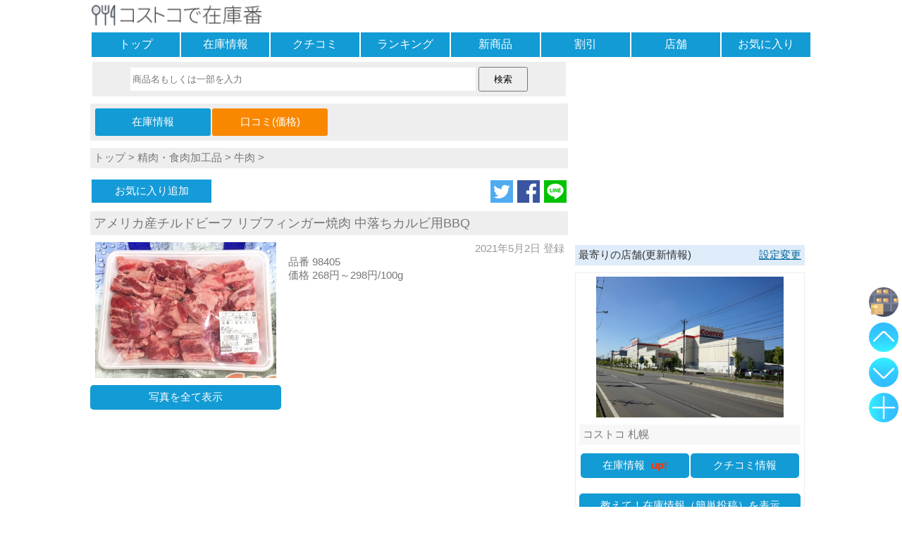

--- FILE ---
content_type: text/html; charset=UTF-8
request_url: https://www.zaikoban.com/item/talk/9994/1
body_size: 24608
content:
<!DOCTYPE html>
<html lang="ja"><head>
<meta charset="utf-8" />
<meta name="viewport" content="width=device-width, maximum-scale=2, user-scalable=yes"><meta name="format-detection" content="telephone=no" />
<link rel="amphtml" href="https://www.zaikoban.com/item/talk/9994/1?amp=1">
<link rel="apple-touch-icon" sizes="256x256" href="https://www.zaikoban.com/apple-touch-icon-256.png">
<link rel="manifest" href="https://www.zaikoban.com/manifest.json"><title>
アメリカ産チルドビーフ リブフィンガー焼肉 中落ちカルビ用BBQの最新価格や割引(口コミ):コストコで在庫番</title>
<meta name="keywords" content="コストコ,商品,アメリカ産チルドビーフ リブフィンガー焼肉 中落ちカルビ用BBQ,最新価格,割引,クチコミ,口コミ,コメント,写真,在庫,レビュー" />
<!-- WP SiteManager OGP Tags -->
<meta property="og:title" content="アメリカ産チルドビーフ リブフィンガー焼肉 中落ちカルビ用BBQの最新価格や割引(口コミ):コストコで在庫番" />
<meta property="og:type" content="website" />
<meta property="og:url" content="https://www.zaikoban.com/item/talk/9994/1" />
<meta property="og:description" content="298→258円です。" />
<meta property="og:site_name" content="コストコで在庫番" />
<meta property="og:image" content="https://www.zaikoban.com/photo/costco/2021/normal/20210502103328b467ae691c465c10aa7c032ae42aa815.jpg" />
<!-- WP SiteManager Twitter Cards Tags -->
<meta name="twitter:title" content="アメリカ産チルドビーフ リブフィンガー焼肉 中落ちカルビ用BBQの最新価格や割引(口コミ):コストコで在庫番" />
<meta name="twitter:url" content="https://www.zaikoban.com/item/talk/9994/1" />
<meta name="twitter:description" content="298→258円です。" />
<meta name="twitter:card" content="summary_large_image" />
<meta name="twitter:image" content="https://www.zaikoban.com/photo/costco/2021/normal/20210502103328b467ae691c465c10aa7c032ae42aa815.jpg" />
<meta name="twitter:site" content="@zaikoban" /><style >
*, *:before, *:after {-webkit-box-sizing:border-box;-moz-box-sizing:border-box;-o-box-sizing:border-box;-ms-box-sizing:border-box;box-sizing:border-box;}div{margin:0;padding:0;}p{margin:0;padding:0;}ul, dl{list-style-type:none;margin:0;padding:0;}ul li{list-style:none;}a img{border:none;}a:link{color:#777;font-weight:normal;text-decoration:none;}a:visited{color:#777;font-weight:normal;text-decoration:none;}a:hover,a:focus{color:#069;text-decoration:none;font-weight:normal;-webkit-transition:all .3s;transition:all .3s;}h1{margin:0;padding:0;font-size:16px;font-weight:normal;}h2{margin:0;padding:0;font-size:16px;font-weight:normal;}h3{margin:0;padding:0;font-size:16px;font-weight:normal;}select{width:95%;}textarea:focus{background:#ffe;}blockquote {position:relative;margin:0;padding:20px;border:1px solid #ddd;border-radius:2px;background:#fff;box-shadow:0px 1px 3px rgba(0,0,0,.2);}blockquote:before{position: absolute;top:0;left:5px;content:'“';font-size:30px;opacity:.3;}input[type="text"]:focus{background:#ffe;}input[type="text"]:focus{background:#ffe;}input[type="search"]:focus{background:#ffe;}input[type="checkbox"]{vertical-align:middle;}hr{width:100%;margin:10px 0;-moz-box-sizing:border-box;box-sizing:border-box;}form{margin:0;}.header{margin:0;}.footer{background:#f7f7f7;padding:5px 0;margin-top:10px;clear:both;text-align:center;}.site_ttl{background:#fff;width:100%;padding:5px 0;height:44px;}.site_ttl h1{font-size:14px;font-weight:normal;}.msg{height:auto;width:95%;margin:20px auto;padding:15px 0;font-weight:bold;text-align:center;border:solid 2px #f7f7f7;border-radius:10px;background:#fff;}.ads_box{margin:10px auto;text-align:center;}.ads_inf{margin:10px auto;text-align:left;}.new_mark{color:#F30;font-weight:bold;padding-left:5px;}.more_link{margin:5px auto;font-weight:bold;color:#069;font-size:16px;text-decoration:underline;}.err_msg{color:#F30;font-size:16px;font-weight:bold;text-align:left;padding:5px;background:#FFD2D2;width:95%;margin:5px auto;}.table_ul{display:table;table-layout:fixed;width:100%;border-spacing:2px;margin:0 auto;}.table_ul li{display:table-cell;}.nav {margin-bottom:5px;}.nav ul{display:table;table-layout:fixed;width:100%;border-spacing:2px;margin:0 auto;}.nav li{display:table-row;}.nav div{display:table-cell;background:#129bd4;text-align:center;}.nav div:hover{background:#dfecf9;-webkit-transition:all .3s;transition:all .3s;}.nav div:active{background:#eee;}.nav a{color:#fff;font-size:16px;display:block;width:100%;height:100%;padding:7px 0;}.link_guid{margin:0 5px;color:#069;text-decoration:underline;}.share_box{text-align:right;;margin:10px 0;}.share_box a img{max-width:32px;max-height:32px;vertical-align:bottom;margin-left:2px;}.ttl_bar{margin:10px auto;background:#dfecf9;color:#333;font-weight:normal;padding:5px;width:100%;text-align:left;}.ttl_bar img{width:18px;height:18px;}.btn_link{text-align:center;border-radius:5px;height:auto;margin:10px auto;background:#129bd4;}.btn_link:hover{background:#dfecf9;-webkit-transition:all .3s;transition:all .3s;}.btn_link:active{background:#eee;}.btn_link img{vertical-align:bottom;width:20px;height:20px}.btn_link a{display:block;width:100%;height:100%;padding:8px 0px;color:#fff;}.btn_link_reg{background:#7f9ab5;}.page_box{display:table;width:100%;border-spacing:2px;margin:0 auto;}.page_box li{display:table-row;}.page_box div{display:table-cell;width:50%;background:#fbfbfb;border:solid 2px #bcdbf7;border-radius:5px;text-align:center;}.page_box div:hover{background:#dfecf9;-webkit-transition:all .3s;transition:all .3s;}.page_box div:active{background:#fff;}.page_box div a{display:block;width:100%;height:100%;padding:8px 0;}.page_box_item div{width:25%;}.cnt_bar{margin:10px 0;padding:5px 0;background:#fcf9ce;color:#333;text-align:center;}.srch{text-align:center;background:#eee;margin:0 auto 10px;padding:7px 0;width:99%;}.srch input[type="search"]{width:73%;height:33px;-webkit-appearance:none;appearance:none;border:solid 1px #fff;}.srch input[type="submit"]{width:70px;height:35px;}.cgy_box{width:100%;background:#dfecf9;display:table;border-spacing:2px;margin:10px 0;}.cgy_row{display:table-row;}.cgy_cell{display:table-cell;background:#fff;border-radius:5px;vertical-align:middle;}.cgy_cell:active{background:#dfecf9;}.cgy_cell a{display:block;width:100%;height:100%;padding:10px 0;font-size:15px;}.cgy_cell:hover{background:#dfecf9;-webkit-transition:all .3s;transition:all .3s;}.cgy_cell:active{background:#eee;}.cgy_bar{margin:10px auto;background:#eef3f4;color:#333;font-weight:normal;padding:2px 5px;width:100%;text-align:left;}.cgy_btn{border:solid 1px #bcdbf7;height:auto;margin:10px 0;padding:10px;background:#fdfdfd;border-radius:5px;}.cgy_btn:hover{background:#dfecf9;-webkit-transition:all .3s;transition:all .3s;}.cgy_btn:active{background:#eee;}.regist {text-align:center;padding:5px;margin:0 auto 10px;background:#f7f7f7;}.regist label{font-weight:bold;}.regist div{margin:20px 10px;}.regist textarea{width:99%;height:70px;overflow:hidden;}.regist input[type="text"]{width:99%;height:34px;}.regist select{width:99%;height:36px;}.regist input[type="password"]{width:99%;height:36px;}.regist input[type="file"]{width:99%;padding:10px 1px;border:solid 2px #bbb;}.regist input[type="button"]{width:95%;height:50px;margin:5px 0;}.regist input[type="submit"]{width:95%;height:50px;margin:5px 0;}.regist fieldset{width:95%;margin:10px auto;border:solid 2px #eee;padding:5px 5px 10px 5px;font-weight:bold;text-align:left;}.regist legend{text-align:center;}.regist select{font-size:16px;}.regist .input_box{padding:5px 0;border:solid 1px #eee;width:95%;margin:0 auto;background:#fff;}.regist .reg_disp{border:solid 2px #eee;width:95%;text-align:left;padding:5px 2px;margin:auto;background:#fff;}.regist .reg_disp img{max-width:95%;max-height:300px;}.regist .reg_btn{margin:15px 0;}.regist .remarks{font-size:16px;}.regist .contents2{width:94%;height:18px;font-size:16px;padding:8px 5px;}.regist .wait{text-align:center;;display:none;font-size:16px;font-weight:bold;margin-top:15px;}.regist .checkfield{width:94%;margin:20px auto;text-align:left;font-size:14px;padding:7px 3px;font-weight:bold;background:#fff;}.regist .add_button{color:#fff;background:#129bd4;padding:10px 7px;border-radius:5px;display:inline-block;}.list_line{margin:10px auto;}.list_line li{padding:0 5px;vertical-align:top;}.list_line_photo{text-align:center;}.list_line_rank{text-align:center;}.list_line_ttl{text-align:left;background:#f7f7f7;min-height:52px;padding:2px 0;}.list_line_cts{text-align:left;color:#777;font-size:14px;}.list_line_date{text-align:right;color:#999;padding-right:5px;}.list_box{margin:10px auto;}.list_box_stock{margin-bottom:0;}.list_box_ttl{font-size:16px;padding:5px;margin:5px 0;background:#f7f7f7;}.list_box_cts{padding:5px 5px 0;text-align:left;color:#777;}.list_box_photo{position:relative;overflow: hidden;margin-top:10px;width:auto;vertical-align:middle;text-align:center;}.list_box_key{width:22%;text-align:left;background:#f7f7f7;color:#777;font-size:16px;padding:2px 5px;}.list_box_val{width:78%;text-align:left;color:#777;font-size:16px;padding:2px 5px;}.list_box_pri{padding:5px 5px 0;color:#777;}.list_box_date{padding-right:5px;text-align:right;color:#999;}.list_lng{margin:10px 0;border:solid 1px #f7f7f7;}.list_lng_ttl{text-align:left;background:#eee;padding:5px;}.list_lng_ttl h3{font-size:16px;}.list_lng_lft{width:10%;vertical-align:middle;font-weight:bold;text-align:center;font-size:16px;}.list_lng_cnt_top{vertical-align:top;padding:3px;color:#777;font-size:14px;}.list_lng_cnt_mid{vertical-align:middle;padding:3px;}.list_lng_rgt{vertical-align:middle;text-align:right;width:25%;}.list_lng_rgt img{max-width:98%;}.list_lng_up{color:#fa7;}.list_lng_down{color:#09c;}.list_lng_same{color:#999;}.list_lng_date{color:#999;}.list_lng_shop{color:#999;text-align:right;padding-right:5px;}.artc_cgy{background:#eee;margin-bottom:5px;padding:5px;}.artc_ttl{background:#eee;padding:5px;margin-bottom:10px;font-size:18px;color:#777;}.artc_cons{overflow:hidden;margin:10px 0;}.artc_cons_pht{float:left;text-align:center;}.artc_cons_pht img{max-width:95%;}.artc_cons_inf{float:left;padding:0 10px;}.artc_cons_date{padding-right:5px;text-align:right;color:#999;}.artc_cons_map {float:left;text-align:center;margin:10px 0 0;}.artc_nav {margin:10px 0;width:100%;background:#eee;padding:5px;}.artc_nav_msg {margin:0 0 5px;;color:#333;background:#ddd;font-weight:bold;padding-left:2px;}.artc_nav ul{width:50%;margin:0 auto 0 0;}.artc_nav ul li{background:#129bd4;text-align:center;border-radius:3px;padding:5px 0;}.artc_nav ul li:hover{background:#dfecf9;-webkit-transition:all .3s;transition:all .3s;}.artc_nav ul li:active{background:#eee;}.artc_nav a{display:block;width:100%;height:100%;color:#fff;padding:5px;}.artc_jug{text-align:center;margin-top:20px;border-bottom:solid 3px #eee;width:95%;font-size:18px;}.artc_jug span{padding-left:5px;}.fav_box li{vertical-align:middle;}.fav_btn{text-align:center;color:#fff;margin:0 auto 0 0;width:170px;}.fav_btn a{color:#fff;display:block;width:100%;height:100%;padding:7px 5px;}.fav_btn:hover{background:#dfecf9;-webkit-transition:all .3s;transition:all .3s;}.fav_btn:active{background:#eee;}.fav_reg{background:#159BD8;}.fav_del{background:#fab9ad;}.fav_not{background:#eee;}.talk_box{margin:10px 0;}.talk_box_head{background:#eee;padding:5px;min-height:50px;}.talk_box_body{padding:5px;}.talk_box_msg{text-align:center;margin:15px;font-weight:bold;}.talk_box_photo{text-align:center;}.talk_box_photo img{max-width:75%;margin:5px 0}.talk_box_shop{text-align:right;color:#999;font-size:14px;padding-top:5px;}.talk_box_jug{text-align:right;margin:15px 5px;}.talk_box_jug p{display:inline-block;border-bottom:solid 3px #eee;padding-bottom:5px;}.talk_box_jug_up{display:inline-block;width:40px;text-align:left;}.talk_box_del{width:100%;text-align:right;margin:15px 0 5px;}.talk_box_scale{background:#d9e9f9;margin-bottom:5px;}.talk_box_del_photo {padding:5px;margin-bottom:5px;}.talk_box_del_photo span{color:#c1da9b;background:#f7f7f7;padding:5px;}.talk_box_youtube{position:relative;width:95%;padding-top:56.25%;margin:5px auto;}.talk_box_youtube iframe{padding:10px 0 5px;position: absolute;top:0;right:0;width:100% !important;height:100% !important;}.talk_box_sns {margin:20px auto;padding:0 10px;}.talk_box_blog {margin:20px auto;padding:20px;width:90%;}.talk_box_blog .blog_header{font-size:12px;}.talk_box_blog .blog_title{font-size:16px;}.talk_box_blog .blog_code{font-size:10px;padding-top:5px;color:#069;}#userfile,#mask_userfile{display:none;}.file_mask span{cursor:pointer;margin:20px auto;font-size:14px;border:solid 2px #ccc;padding:5px 10px;border-radius:10px;background:#eee;}.file_mask span img{width:18px;height:18px;vertical-align:middle;}.file_box_text{width:85%;padding:3px 0;border:solid 1px #aaa;margin:0 auto;background:#eee;font-weight:bold;}.file_box{width:99%;padding:15px 0;border:solid 1px #aaa;margin:0 auto;background:#fff;}.help_link{text-align:center;}.help_cts h1{background:#f7f7f7;margin-top:15px;}.help_cts h2{background:#f7f7f7;margin-top:15px;}.help_cts div{margin-top:5px;}.myshop_link{text-align:center;background:#eee;padding:10px 0;margin-bottom:10px;}#top_btn1{position:fixed;bottom:120px;right:5px;opacity:0.8;display:block;z-index:1;}#top_btn2{position:fixed;bottom:170px;right:5px;opacity:0.8;display:block;z-index:1;}#top_btn3{position:fixed;bottom:220px;right:5px;opacity:0.8;display:block;z-index:1;}#top_btn4{position:fixed;bottom:270px;right:5px;opacity:0.8;display:block;z-index:1;}#fix_btn1{position:fixed;bottom:120px;right:5px;opacity:0.8;z-index:1;}#fix_btn2{position:fixed;bottom:170px;right:5px;;opacity:0.8;z-index:1;}#fix_btn3{position:fixed;bottom:220px;right:5px;;opacity:0.8;z-index:1;}#fix_btn4{position:fixed;bottom:270px;right:5px;;opacity:0.8;z-index:1;}#tooltip{position:fixed;bottom:260px;right:65px;;opacity:0.8;width:225px;z-index:0;}#tooltip:before{border-style:solid;border-width:10px 0 10px 10px;border-color:transparent transparent transparent #555;content:"";position:absolute;top:65%;right:-8px;margin-top:-9px;display:block;width: 0px;height:0px;z-index:0;}#tooltip2{position:fixed;bottom:110px;right:65px;;opacity:0.7;width:225px;z-index:0;}#tooltip2:before{border-style:solid;border-width:10px 0 10px 10px;border-color:transparent transparent transparent #555;content:"";position:absolute;top:65%;right:-8px;margin-top:-9px;display:block;width: 0px;height:0px;z-index:0;}.tooltip_btn{text-align:right;margin:0;padding-right:5px;font-size:20px;color:#333;font-weight:bold;}.tooltip_conts{background:#555;color:#fff;padding:10px 5px 10px 10px;}.list_box_photo img{position:absolute;top:50%;left:50%;-webkit-transform: translate(-50%, -50%);-ms-transform: translate(-50%, -50%);transform: translate(-50%, -50%);}img{margin:0;padding:0;vertical-align:middle;max-width:620px;height:auto;}.site_ttl img{height:30px;}.menu_img{width:20px;height:20px;padding-bottom:2px;}.top_list_li img{width:120px;height:120px;}.item_info{text-align:right;font-weight:bold;margin-right:15px;font-size:12px;color:#333;}.list_line_photo img{max-width:85%;}.list_twin_photo{position:relative;overflow: hidden;margin-top:10px;width:auto;vertical-align:middle;text-align:center;}.list_twin_photo img{position:absolute;top:50%;left:50%;-webkit-transform: translate(-50%, -50%);-ms-transform: translate(-50%, -50%);transform: translate(-50%, -50%);}form img.thumb{max-width:380px;max-height:350px;padding:20px 0;}.text_anchor{color:#069;text-decoration:underline;}.regist_talk_disp{padding:5px 80px;background:#fff;}body{font-family:"ヒラギノ角ゴ Pro W3", "Hiragino Kaku Gothic Pro", "メイリオ", Meiryo, Osaka, "ＭＳ Ｐゴシック", "MS P Gothic", sans-serif;margin:0;padding:0;font-size:15px;background:#fff;word-wrap:break-word;word-break:break-all;white-space:normal;-webkit-text-size-adjust:100%;color:#777;margin:0 auto;width:1024px;}.cons{width:1024px;margin-bottom:10px;display:flex;display:-ms-flexbox;display:-webkit-box;display:-webkit-flex;}.cons1{width:336px;padding-left:10px;text-align:center;}.cons2{width:678px;}.side_box{border:solid 1px #eee;margin:10px 0;padding:5px;}.side_box_photo img{width:60%;}.side_box_photo_shop img{width:85%;}.side_ttl{background:#f7f7f7;padding:5px;margin-top:10px;text-align:left;}.side_ttl a{font-weight:bold;}.side_cts{text-align:left;padding:5px;color:#777;overflow:hidden;font-size:14px;}.req_box textarea{width:99%;height:100px;}.req_box input[type="submit"]{width:100%;height:50px;margin:5px 0;}.sub_cons1{width:180px;float:left;}.sub_cons2{width:488px;float:right;margin-left:10px;}.artc_cons_pht{width:40%;}.artc_cons_inf{width:60%;}.artc_cons_map{width:100%;}.talk_box{overflow:hidden;border:solid 1px #eee;}.talk_box_head{float:left;width:25%;background:#fff;font-size:14px;}.talk_box_body{float:left;width:75%;}.talk_box_jug{text-align:left;}.btn_link_lft{width:28%;margin:10px 0 10px auto;}.btn_link_rgt{width:28%;margin:10px auto 10px 0;}.btn_link_cnt{width:28%;margin:10px auto 10px auto;}.fixedsticky {top:10px;width:336px;}.pswp{display:none;position:absolute;width:100%;height:100%;left:0;top:0;overflow:hidden;-ms-touch-action:none;touch-action:none;z-index:1500;-webkit-text-size-adjust:100%;-webkit-backface-visibility:hidden;outline:0}.pswp *{-webkit-box-sizing:border-box;box-sizing:border-box}.pswp img{max-width:none}.pswp--animate_opacity{opacity:.001;will-change:opacity;-webkit-transition:opacity 333ms cubic-bezier(0.4,0,0.22,1);transition:opacity 333ms cubic-bezier(0.4,0,0.22,1)}.pswp--open{display:block}.pswp--zoom-allowed .pswp__img{cursor:-webkit-zoom-in;cursor:-moz-zoom-in;cursor:zoom-in}.pswp--zoomed-in .pswp__img{cursor:-webkit-grab;cursor:-moz-grab;cursor:grab}.pswp--dragging .pswp__img{cursor:-webkit-grabbing;cursor:-moz-grabbing;cursor:grabbing}.pswp__bg{position:absolute;left:0;top:0;width:100%;height:100%;background:#000;opacity:0;-webkit-backface-visibility:hidden;will-change:opacity}.pswp__scroll-wrap{position:absolute;left:0;top:0;width:100%;height:100%;overflow:hidden}.pswp__container,.pswp__zoom-wrap{-ms-touch-action:none;touch-action:none;position:absolute;left:0;right:0;top:0;bottom:0}.pswp__container,.pswp__img{-webkit-user-select:none;-moz-user-select:none;-ms-user-select:none;user-select:none;-webkit-tap-highlight-color:transparent;-webkit-touch-callout:none}.pswp__zoom-wrap{position:absolute;width:100%;-webkit-transform-origin:left top;-ms-transform-origin:left top;transform-origin:left top;-webkit-transition:-webkit-transform 333ms cubic-bezier(0.4,0,0.22,1);transition:transform 333ms cubic-bezier(0.4,0,0.22,1)}.pswp__bg{will-change:opacity;-webkit-transition:opacity 333ms cubic-bezier(0.4,0,0.22,1);transition:opacity 333ms cubic-bezier(0.4,0,0.22,1)}.pswp--animated-in .pswp__bg,.pswp--animated-in .pswp__zoom-wrap{-webkit-transition:none;transition:none}.pswp__container,.pswp__zoom-wrap{-webkit-backface-visibility:hidden;will-change:transform}.pswp__item{position:absolute;left:0;right:0;top:0;bottom:0;overflow:hidden}.pswp__img{position:absolute;width:auto;height:auto;top:0;left:0}.pswp__img--placeholder{-webkit-backface-visibility:hidden}.pswp__img--placeholder--blank{background:#222}.pswp--ie .pswp__img{width:100% !important;height:auto !important;left:0;top:0}.pswp__error-msg{position:absolute;left:0;top:50%;width:100%;text-align:center;font-size:14px;line-height:16px;margin-top:-8px;color:#ccc}.pswp__error-msg a{color:#ccc;text-decoration:underline}.pswp__button{width:44px;height:44px;position:relative;background:0;cursor:pointer;overflow:visible;-webkit-appearance:none;display:block;border:0;padding:0;margin:0;float:right;opacity:.75;-webkit-transition:opacity .2s;transition:opacity .2s;-webkit-box-shadow:none;box-shadow:none}.pswp__button:focus,.pswp__button:hover{opacity:1}.pswp__button:active{outline:0;opacity:.9}.pswp__button::-moz-focus-inner{padding:0;border:0}.pswp__ui--over-close .pswp__button--close{opacity:1}.pswp__button,.pswp__button--arrow--left:before,.pswp__button--arrow--right:before{background:url(https://www.zaikoban.com/js/photoswipe/skin/default-skin.png) 0 0 no-repeat;background-size:264px 88px;width:44px;height:44px}@media(-webkit-min-device-pixel-ratio:1.1),(-webkit-min-device-pixel-ratio:1.09375),(min-resolution:105dpi),(min-resolution:1.1dppx){.pswp--svg .pswp__button,.pswp--svg .pswp__button--arrow--left:before,.pswp--svg .pswp__button--arrow--right:before{background-image:url(https://www.zaikoban.com/js/photoswipe/skin/default-skin.svg)}.pswp--svg .pswp__button--arrow--left,.pswp--svg .pswp__button--arrow--right{background:0}}.pswp__button--close{background-position:0 -44px}.pswp__button--share{background-position:-44px -44px}.pswp__button--fs{display:none}.pswp--supports-fs .pswp__button--fs{display:block}.pswp--fs .pswp__button--fs{background-position:-44px 0}.pswp__button--zoom{display:none;background-position:-88px 0}.pswp--zoom-allowed .pswp__button--zoom{display:block}.pswp--zoomed-in .pswp__button--zoom{background-position:-132px 0}.pswp--touch .pswp__button--arrow--left,.pswp--touch .pswp__button--arrow--right{visibility:hidden}.pswp__button--arrow--left,.pswp__button--arrow--right{background:0;top:50%;margin-top:-50px;width:70px;height:100px;position:absolute}.pswp__button--arrow--left{left:0}.pswp__button--arrow--right{right:0}.pswp__button--arrow--left:before,.pswp__button--arrow--right:before{content:'';top:35px;background-color:rgba(0,0,0,0.3);height:30px;width:32px;position:absolute}.pswp__button--arrow--left:before{left:6px;background-position:-138px -44px}.pswp__button--arrow--right:before{right:6px;background-position:-94px -44px}.pswp__counter,.pswp__share-modal{-webkit-user-select:none;-moz-user-select:none;-ms-user-select:none;user-select:none}.pswp__share-modal{display:block;background:rgba(0,0,0,0.5);width:100%;height:100%;top:0;left:0;padding:10px;position:absolute;z-index:1600;opacity:0;-webkit-transition:opacity .25s ease-out;transition:opacity .25s ease-out;-webkit-backface-visibility:hidden;will-change:opacity}.pswp__share-modal--hidden{display:none}.pswp__share-tooltip{z-index:1620;position:absolute;background:#FFF;top:56px;border-radius:2px;display:block;width:auto;right:44px;-webkit-box-shadow:0 2px 5px rgba(0,0,0,0.25);box-shadow:0 2px 5px rgba(0,0,0,0.25);-webkit-transform:translateY(6px);-ms-transform:translateY(6px);transform:translateY(6px);-webkit-transition:-webkit-transform .25s;transition:transform .25s;-webkit-backface-visibility:hidden;will-change:transform}.pswp__share-tooltip a{display:block;padding:8px 12px;color:#000;text-decoration:none;font-size:14px;line-height:18px}.pswp__share-tooltip a:hover{text-decoration:none;color:#000}.pswp__share-tooltip a:first-child{border-radius:2px 2px 0 0}.pswp__share-tooltip a:last-child{border-radius:0 0 2px 2px}.pswp__share-modal--fade-in{opacity:1}.pswp__share-modal--fade-in .pswp__share-tooltip{-webkit-transform:translateY(0);-ms-transform:translateY(0);transform:translateY(0)}.pswp--touch .pswp__share-tooltip a{padding:16px 12px}a.pswp__share--facebook:before{content:'';display:block;width:0;height:0;position:absolute;top:-12px;right:15px;border:6px solid transparent;border-bottom-color:#FFF;-webkit-pointer-events:none;-moz-pointer-events:none;pointer-events:none}a.pswp__share--facebook:hover{background:#3e5c9a;color:#FFF}a.pswp__share--facebook:hover:before{border-bottom-color:#3e5c9a}a.pswp__share--twitter:hover{background:#55acee;color:#FFF}a.pswp__share--pinterest:hover{background:#ccc;color:#ce272d}a.pswp__share--download:hover{background:#DDD}.pswp__counter{position:absolute;left:0;top:0;height:44px;font-size:13px;line-height:44px;color:#FFF;opacity:.75;padding:0 10px}.pswp__caption{position:absolute;left:0;bottom:0;width:100%;min-height:44px}.pswp__caption small{font-size:11px;color:#BBB}.pswp__caption__center{text-align:left;max-width:420px;margin:0 auto;font-size:13px;padding:10px;line-height:20px;color:#ccc}.pswp__caption--empty{display:none}.pswp__caption--fake{visibility:hidden}.pswp__preloader{width:44px;height:44px;position:absolute;top:0;left:50%;margin-left:-22px;opacity:0;-webkit-transition:opacity .25s ease-out;transition:opacity .25s ease-out;will-change:opacity;direction:ltr}.pswp__preloader__icn{width:20px;height:20px;margin:12px}.pswp__preloader--active{opacity:1}.pswp__preloader--active .pswp__preloader__icn{background:url(https://www.zaikoban.com/js/photoswipe/skin/preloader.gif) 0 0 no-repeat}.pswp--css_animation .pswp__preloader--active{opacity:1}.pswp--css_animation .pswp__preloader--active .pswp__preloader__icn{-webkit-animation:clockwise 500ms linear infinite;animation:clockwise 500ms linear infinite}.pswp--css_animation .pswp__preloader--active .pswp__preloader__donut{-webkit-animation:donut-rotate 1000ms cubic-bezier(0.4,0,0.22,1) infinite;animation:donut-rotate 1000ms cubic-bezier(0.4,0,0.22,1) infinite}.pswp--css_animation .pswp__preloader__icn{background:0;opacity:.75;width:14px;height:14px;position:absolute;left:15px;top:15px;margin:0}.pswp--css_animation .pswp__preloader__cut{position:relative;width:7px;height:14px;overflow:hidden}.pswp--css_animation .pswp__preloader__donut{-webkit-box-sizing:border-box;box-sizing:border-box;width:14px;height:14px;border:solid 2px #FFF;border-radius:50%;border-left-color:transparent;border-bottom-color:transparent;position:absolute;top:0;left:0;background:0;margin:0}@media screen and (max-width:1024px){.pswp__preloader{position:relative;left:auto;top:auto;margin:0;float:right}}@-webkit-keyframes clockwise{0%{-webkit-transform:rotate(0);transform:rotate(0)}100%{-webkit-transform:rotate(360deg);transform:rotate(360deg)}}@keyframes clockwise{0%{-webkit-transform:rotate(0);transform:rotate(0)}100%{-webkit-transform:rotate(360deg);transform:rotate(360deg)}}@-webkit-keyframes donut-rotate{0%{-webkit-transform:rotate(0);transform:rotate(0)}50%{-webkit-transform:rotate(-140deg);transform:rotate(-140deg)}100%{-webkit-transform:rotate(0);transform:rotate(0)}}@keyframes donut-rotate{0%{-webkit-transform:rotate(0);transform:rotate(0)}50%{-webkit-transform:rotate(-140deg);transform:rotate(-140deg)}100%{-webkit-transform:rotate(0);transform:rotate(0)}}.pswp__ui{-webkit-font-smoothing:auto;visibility:visible;opacity:1;z-index:1550}.pswp__top-bar{position:absolute;left:0;top:0;height:44px;width:100%}.pswp__caption,.pswp__top-bar,.pswp--has_mouse .pswp__button--arrow--left,.pswp--has_mouse .pswp__button--arrow--right{-webkit-backface-visibility:hidden;will-change:opacity;-webkit-transition:opacity 333ms cubic-bezier(0.4,0,0.22,1);transition:opacity 333ms cubic-bezier(0.4,0,0.22,1)}.pswp--has_mouse .pswp__button--arrow--left,.pswp--has_mouse .pswp__button--arrow--right{visibility:visible}.pswp__top-bar,.pswp__caption{background-color:rgba(0,0,0,0.5)}.pswp__ui--fit .pswp__top-bar,.pswp__ui--fit .pswp__caption{background-color:rgba(0,0,0,0.3)}.pswp__ui--idle .pswp__top-bar{opacity:0}.pswp__ui--idle .pswp__button--arrow--left,.pswp__ui--idle .pswp__button--arrow--right{opacity:0}.pswp__ui--hidden .pswp__top-bar,.pswp__ui--hidden .pswp__caption,.pswp__ui--hidden .pswp__button--arrow--left,.pswp__ui--hidden .pswp__button--arrow--right{opacity:.001}.pswp__ui--one-slide .pswp__button--arrow--left,.pswp__ui--one-slide .pswp__button--arrow--right,.pswp__ui--one-slide .pswp__counter{display:none}.pswp__element--disabled{display:none !important}.pswp--minimal--dark .pswp__top-bar{background:0}.fixedsticky{position:-webkit-sticky;position:-moz-sticky;position:-ms-sticky;position:-o-sticky;position:sticky;}.fixedsticky-withoutfixedfixed .fixedsticky-off,.fixed-supported .fixedsticky-off{position:static;}.fixedsticky-withoutfixedfixed .fixedsticky-on,.fixed-supported .fixedsticky-on{position:fixed;}.fixedsticky-dummy{display:none;}.fixedsticky-on+.fixedsticky-dummy{display:block;}.modaal-noscroll{overflow:hidden}.modaal-accessible-hide{position:absolute!important;clip:rect(1px 1px 1px 1px);clip:rect(1px,1px,1px,1px);padding:0!important;border:0!important;height:1px!important;width:1px!important;overflow:hidden}.modaal-overlay{position:fixed;top:0;left:0;width:100%;height:100%;z-index:999;opacity:0}.modaal-wrapper{display:block;position:fixed;top:50px;left:0;width:100%;height:100%;z-index:9999;overflow:auto;opacity:1;box-sizing:border-box;-webkit-overflow-scrolling:touch;-webkit-transition:all .3s ease-in-out;transition:all .3s ease-in-out}.modaal-wrapper *{box-sizing:border-box;-webkit-font-smoothing:antialiased;-moz-osx-font-smoothing:grayscale;-webkit-backface-visibility:hidden}.modaal-wrapper .modaal-close{border:none;background:0 0;padding:0;-webkit-appearance:none}.modaal-wrapper.modaal-start_none{display:none;opacity:1}.modaal-wrapper.modaal-start_fade{opacity:0}.modaal-wrapper [tabindex="0"]{outline:0!important}.modaal-wrapper.modaal-fullscreen{overflow:hidden}.modaal-outer-wrapper{display:table;position:relative;width:100%;height:100%}.modaal-fullscreen .modaal-outer-wrapper{display:block}.modaal-inner-wrapper{display:table-cell;width:100%;height:100%;position:relative;vertical-align:middle;text-align:center;padding:80px 25px}.modaal-fullscreen .modaal-inner-wrapper{padding:0;display:block;vertical-align:top}.modaal-container{position:relative;display:inline-block;width:100%;margin:auto;text-align:left;max-width:1000px;border-radius:0;background:#fff;box-shadow:0 4px 15px rgba(0,0,0,.2);cursor:auto}.modaal-container.is_loading{height:100px;width:100px;overflow:hidden}.modaal-fullscreen .modaal-container{max-width:none;height:100%;overflow:auto}.modaal-close{position:fixed;right:20px;top:80px;color:#fff;cursor:pointer;opacity:1;width:50px;height:50px;background:rgba(0,0,0,0);border-radius:100%;-webkit-transition:all .2s ease-in-out;transition:all .2s ease-in-out}.modaal-close:focus,.modaal-close:hover{outline:0;background:#fff}.modaal-close:focus:after,.modaal-close:focus:before,.modaal-close:hover:after,.modaal-close:hover:before{background:#b93d0c}.modaal-close span{position:absolute!important;clip:rect(1px 1px 1px 1px);clip:rect(1px,1px,1px,1px);padding:0!important;border:0!important;height:1px!important;width:1px!important;overflow:hidden}.modaal-close:after,.modaal-close:before{display:block;content:" ";position:absolute;top:14px;left:23px;width:4px;height:22px;border-radius:4px;background:#fff;-webkit-transition:background .2s ease-in-out;transition:background .2s ease-in-out}.modaal-close:before{-webkit-transform:rotate(-45deg);-ms-transform:rotate(-45deg);transform:rotate(-45deg)}.modaal-close:after{-webkit-transform:rotate(45deg);-ms-transform:rotate(45deg);transform:rotate(45deg)}.modaal-fullscreen .modaal-close{background:#afb7bc;right:10px;top:10px}.modaal-content-container{padding:5px}.modaal-confirm-wrap{padding:30px 0 0;text-align:center;font-size:0}.modaal-confirm-btn{font-size:14px;display:inline-block;margin:0 10px;vertical-align:middle;cursor:pointer;border:none;background:0 0}.modaal-confirm-btn.modaal-ok{padding:10px 15px;color:#fff;background:#555;border-radius:3px;-webkit-transition:background .2s ease-in-out;transition:background .2s ease-in-out}.modaal-confirm-btn.modaal-ok:hover{background:#2f2f2f}.modaal-confirm-btn.modaal-cancel{text-decoration:underline}.modaal-confirm-btn.modaal-cancel:hover{text-decoration:none;color:#2f2f2f}.modaal-instagram .modaal-container{width:auto;background:0 0;box-shadow:none!important}.modaal-instagram .modaal-content-container{padding:0;background:0 0}.modaal-instagram .modaal-content-container>blockquote{width:1px!important;height:1px!important;opacity:0!important}.modaal-instagram iframe{opacity:0;margin:-6px!important;border-radius:0!important;width:1000px!important;max-width:800px!important;box-shadow:none!important;-webkit-animation:instaReveal 1s linear forwards;animation:instaReveal 1s linear forwards}.modaal-image .modaal-inner-wrapper{padding-left:140px;padding-right:140px}.modaal-image .modaal-container{width:auto;max-width:100%}.modaal-gallery-wrap{position:relative;color:#fff}.modaal-gallery-item{display:none}.modaal-gallery-item img{display:block}.modaal-gallery-item.is_active{display:block}.modaal-gallery-label{position:absolute;left:0;width:100%;margin:20px 0 0;font-size:18px;text-align:center;color:#fff}.modaal-gallery-label:focus{outline:0}.modaal-gallery-control{position:absolute;top:50%;-webkit-transform:translateY(-50%);-ms-transform:translateY(-50%);transform:translateY(-50%);opacity:1;cursor:pointer;color:#fff;width:50px;height:50px;background:rgba(0,0,0,0);border:none;border-radius:100%;-webkit-transition:all .2s ease-in-out;transition:all .2s ease-in-out}.modaal-gallery-control.is_hidden{opacity:0;cursor:default}.modaal-gallery-control:focus,.modaal-gallery-control:hover{outline:0;background:#fff}.modaal-gallery-control:focus:after,.modaal-gallery-control:focus:before,.modaal-gallery-control:hover:after,.modaal-gallery-control:hover:before{background:#afb7bc}.modaal-gallery-control span{position:absolute!important;clip:rect(1px 1px 1px 1px);clip:rect(1px,1px,1px,1px);padding:0!important;border:0!important;height:1px!important;width:1px!important;overflow:hidden}.modaal-gallery-control:after,.modaal-gallery-control:before{display:block;content:" ";position:absolute;top:16px;left:25px;width:4px;height:18px;border-radius:4px;background:#fff;-webkit-transition:background .2s ease-in-out;transition:background .2s ease-in-out}.modaal-gallery-control:before{margin:-5px 0 0;-webkit-transform:rotate(-45deg);-ms-transform:rotate(-45deg);transform:rotate(-45deg)}.modaal-gallery-control:after{margin:5px 0 0;-webkit-transform:rotate(45deg);-ms-transform:rotate(45deg);transform:rotate(45deg)}.modaal-gallery-next-inner{left:100%;margin-left:40px}.modaal-gallery-next-outer{right:45px}.modaal-gallery-prev:after,.modaal-gallery-prev:before{left:22px}.modaal-gallery-prev:before{margin:5px 0 0;-webkit-transform:rotate(-45deg);-ms-transform:rotate(-45deg);transform:rotate(-45deg)}.modaal-gallery-prev:after{margin:-5px 0 0;-webkit-transform:rotate(45deg);-ms-transform:rotate(45deg);transform:rotate(45deg)}.modaal-gallery-prev-inner{right:100%;margin-right:40px}.modaal-gallery-prev-outer{left:45px}.modaal-video-wrap{margin:auto 50px;position:relative}.modaal-video-container{position:relative;padding-bottom:56.25%;height:0;overflow:hidden;max-width:100%;box-shadow:0 0 10px rgba(0,0,0,.3);background:#000;max-width:1300px;margin-left:auto;margin-right:auto}.modaal-video-container embed,.modaal-video-container iframe,.modaal-video-container object{position:absolute;top:0;left:0;width:100%;height:100%}.modaal-iframe .modaal-content{width:100%;height:100%}.modaal-iframe-elem{width:100%;height:100%;display:block}.modaal-loading-spinner{background:0 0;position:absolute;width:200px;height:200px;top:50%;left:50%;margin:-100px 0 0 -100px;-webkit-transform:scale(.25);-ms-transform:scale(.25);transform:scale(.25)}.modaal-loading-spinner>div{width:24px;height:24px;margin-left:4px;margin-top:4px;position:absolute}.modaal-loading-spinner>div>div{width:100%;height:100%;border-radius:15px;background:#fff}.modaal-loading-spinner>div:nth-of-type(1)>div{-webkit-animation:modaal-loading-spinner 1s linear infinite;animation:modaal-loading-spinner 1s linear infinite;-webkit-animation-delay:0s;animation-delay:0s}.modaal-loading-spinner>div:nth-of-type(2)>div,.modaal-loading-spinner>div:nth-of-type(3)>div{-ms-animation:modaal-loading-spinner 1s linear infinite;-moz-animation:modaal-loading-spinner 1s linear infinite;-webkit-animation:modaal-loading-spinner 1s linear infinite;-o-animation:modaal-loading-spinner 1s linear infinite}.modaal-loading-spinner>div:nth-of-type(1){-ms-transform:translate(84px,84px) rotate(45deg) translate(70px,0);-webkit-transform:translate(84px,84px) rotate(45deg) translate(70px,0);transform:translate(84px,84px) rotate(45deg) translate(70px,0)}.modaal-loading-spinner>div:nth-of-type(2)>div{-webkit-animation:modaal-loading-spinner 1s linear infinite;animation:modaal-loading-spinner 1s linear infinite;-webkit-animation-delay:.12s;animation-delay:.12s}.modaal-loading-spinner>div:nth-of-type(2){-ms-transform:translate(84px,84px) rotate(90deg) translate(70px,0);-webkit-transform:translate(84px,84px) rotate(90deg) translate(70px,0);transform:translate(84px,84px) rotate(90deg) translate(70px,0)}.modaal-loading-spinner>div:nth-of-type(3)>div{-webkit-animation:modaal-loading-spinner 1s linear infinite;animation:modaal-loading-spinner 1s linear infinite;-webkit-animation-delay:.25s;animation-delay:.25s}.modaal-loading-spinner>div:nth-of-type(4)>div,.modaal-loading-spinner>div:nth-of-type(5)>div{-ms-animation:modaal-loading-spinner 1s linear infinite;-moz-animation:modaal-loading-spinner 1s linear infinite;-webkit-animation:modaal-loading-spinner 1s linear infinite;-o-animation:modaal-loading-spinner 1s linear infinite}.modaal-loading-spinner>div:nth-of-type(3){-ms-transform:translate(84px,84px) rotate(135deg) translate(70px,0);-webkit-transform:translate(84px,84px) rotate(135deg) translate(70px,0);transform:translate(84px,84px) rotate(135deg) translate(70px,0)}.modaal-loading-spinner>div:nth-of-type(4)>div{-webkit-animation:modaal-loading-spinner 1s linear infinite;animation:modaal-loading-spinner 1s linear infinite;-webkit-animation-delay:.37s;animation-delay:.37s}.modaal-loading-spinner>div:nth-of-type(4){-ms-transform:translate(84px,84px) rotate(180deg) translate(70px,0);-webkit-transform:translate(84px,84px) rotate(180deg) translate(70px,0);transform:translate(84px,84px) rotate(180deg) translate(70px,0)}.modaal-loading-spinner>div:nth-of-type(5)>div{-webkit-animation:modaal-loading-spinner 1s linear infinite;animation:modaal-loading-spinner 1s linear infinite;-webkit-animation-delay:.5s;animation-delay:.5s}.modaal-loading-spinner>div:nth-of-type(6)>div,.modaal-loading-spinner>div:nth-of-type(7)>div{-ms-animation:modaal-loading-spinner 1s linear infinite;-moz-animation:modaal-loading-spinner 1s linear infinite;-webkit-animation:modaal-loading-spinner 1s linear infinite;-o-animation:modaal-loading-spinner 1s linear infinite}.modaal-loading-spinner>div:nth-of-type(5){-ms-transform:translate(84px,84px) rotate(225deg) translate(70px,0);-webkit-transform:translate(84px,84px) rotate(225deg) translate(70px,0);transform:translate(84px,84px) rotate(225deg) translate(70px,0)}.modaal-loading-spinner>div:nth-of-type(6)>div{-webkit-animation:modaal-loading-spinner 1s linear infinite;animation:modaal-loading-spinner 1s linear infinite;-webkit-animation-delay:.62s;animation-delay:.62s}.modaal-loading-spinner>div:nth-of-type(6){-ms-transform:translate(84px,84px) rotate(270deg) translate(70px,0);-webkit-transform:translate(84px,84px) rotate(270deg) translate(70px,0);transform:translate(84px,84px) rotate(270deg) translate(70px,0)}.modaal-loading-spinner>div:nth-of-type(7)>div{-webkit-animation:modaal-loading-spinner 1s linear infinite;animation:modaal-loading-spinner 1s linear infinite;-webkit-animation-delay:.75s;animation-delay:.75s}.modaal-loading-spinner>div:nth-of-type(7){-ms-transform:translate(84px,84px) rotate(315deg) translate(70px,0);-webkit-transform:translate(84px,84px) rotate(315deg) translate(70px,0);transform:translate(84px,84px) rotate(315deg) translate(70px,0)}.modaal-loading-spinner>div:nth-of-type(8)>div{-webkit-animation:modaal-loading-spinner 1s linear infinite;animation:modaal-loading-spinner 1s linear infinite;-webkit-animation-delay:.87s;animation-delay:.87s}.modaal-loading-spinner>div:nth-of-type(8){-ms-transform:translate(84px,84px) rotate(360deg) translate(70px,0);-webkit-transform:translate(84px,84px) rotate(360deg) translate(70px,0);transform:translate(84px,84px) rotate(360deg) translate(70px,0)}@media only screen and (min-width:1400px){.modaal-video-container{padding-bottom:0;height:731px}}@media only screen and (max-width:1140px){.modaal-image .modaal-inner-wrapper{padding-left:25px;padding-right:25px}.modaal-gallery-control{top:auto;bottom:20px;-webkit-transform:none;-ms-transform:none;transform:none;background:rgba(0,0,0,.7)}.modaal-gallery-control:after,.modaal-gallery-control:before{background:#fff}.modaal-gallery-next{left:auto;right:20px}.modaal-gallery-prev{left:20px;right:auto}}@media screen and (max-width:900px){.modaal-instagram iframe{width:500px!important}}@media only screen and (max-width:600px){.modaal-instagram iframe{width:280px!important}}@media screen and (max-height:1100px){.modaal-instagram iframe{width:700px!important}}@media screen and (max-height:1000px){.modaal-inner-wrapper{padding-top:60px;padding-bottom:60px}.modaal-instagram iframe{width:600px!important}}@media screen and (max-height:900px){.modaal-instagram iframe{width:500px!important}.modaal-video-container{max-width:900px;max-height:510px}}@media only screen and (max-height:820px){.modaal-gallery-label{display:none}}@keyframes instaReveal{0%{opacity:0}100%{opacity:1}}@-webkit-keyframes instaReveal{0%{opacity:0}100%{opacity:1}}@-webkit-keyframes modaal-loading-spinner{0%{opacity:1;-ms-transform:scale(1.5);-webkit-transform:scale(1.5);transform:scale(1.5)}100%{opacity:.1;-ms-transform:scale(1);-webkit-transform:scale(1);transform:scale(1)}}@keyframes modaal-loading-spinner{0%{opacity:1;-ms-transform:scale(1.5);-webkit-transform:scale(1.5);transform:scale(1.5)}100%{opacity:.1;-ms-transform:scale(1);-webkit-transform:scale(1);transform:scale(1)}}</style>
<!-- Google tag (gtag.js) -->
<script async src="https://www.googletagmanager.com/gtag/js?id=G-YBF5LHPS9E"></script>
<script>
  window.dataLayer = window.dataLayer || [];
  function gtag(){dataLayer.push(arguments);}
  gtag('js', new Date());

  gtag('config', 'G-YBF5LHPS9E');
</script>
<script async src="https://pagead2.googlesyndication.com/pagead/js/adsbygoogle.js?client=ca-pub-7379040008715868" crossorigin="anonymous"></script>
<script>
     (adsbygoogle = window.adsbygoogle || []).push({
          google_ad_client: "ca-pub-7379040008715868",
          enable_page_level_ads: true,
          overlays: {bottom: true}
     });
</script>
</head>
<body>
<header>
<div class="header">
<div class="site_ttl">
<ul class="table_ul">
<li>
<a id="top" href="https://www.zaikoban.com/">
<h1>
<img src="https://www.zaikoban.com/img/costco/logo.png" alt="コストコで在庫番 商品クチコミと在庫＆割引情報" />
</h1>
</a>
</li>
</ul>
</div>

<div class="header_menu">
<nav class="nav">
<ul>
<li>
<div class="menu_box">
<a href="https://www.zaikoban.com/">
トップ
</a>
</div>
<div class="menu_box">
<a href="https://www.zaikoban.com/top/stock">
在庫情報	
</a>
</div>
<div class="menu_box">
<a href="https://www.zaikoban.com/top/update/1">
クチコミ
</a>
</div>
<div class="menu_box">
<a href="https://www.zaikoban.com/top/ranking">
ランキング
</a>
</div>
<div class="menu_box">
<a href="https://www.zaikoban.com/top/item">
新商品
</a>
</div>
<div class="menu_box">
<a href="https://www.zaikoban.com/search/result/99/%E5%89%B2%E5%BC%95%E3%83%BB%E3%82%AF%E3%83%BC%E3%83%9D%E3%83%B3/top">
割引
</a>
</div>
<div class="menu_box">
<a href="https://www.zaikoban.com/top/shop">
店舗
</a>
</div>
<div class="menu_box">
<a href="https://www.zaikoban.com/top/favorite" rel="nofollow">
お気に入り
</a>
</div>
</li>
</ul>
</nav>
</div>

</div><!--header-->

</header>

<div class="cons">
<div class="cons2">

<div class="srch">
<form action="https://www.zaikoban.com/search/keyword" method="get" target="_top" accept-charset="utf-8">
<input type="search" value="" name="k" placeholder="商品名もしくは一部を入力" maxlength="50" required />
<input type="submit" value="検索" name="b" />
</form>
</div>



<div class="artc_nav" id="artc_nav">
<ul class=table_ul>
<li id="artc_nav_st" >
<a href="https://www.zaikoban.com/item/stock/9994">
<p>
在庫情報</p>
</a>
</li>
<li id="artc_nav_tk" style="background:#f98800;">
<a href="https://www.zaikoban.com/item/talk/9994/1">
<p>
口コミ(価格)</p>
</a>
</li>

</ul>
</div>

<div class="artc_cgy">
<a href="https://www.zaikoban.com/">トップ</a> &gt;
<a href="https://www.zaikoban.com/search/category/31">
精肉・食肉加工品</a>  &gt;
<a href="https://www.zaikoban.com/search/result/31/%E7%89%9B%E8%82%89">
牛肉</a>  &gt;
</div>

<ul class="table_ul fav_box">
<li>
<div class="fav_btn  fav_reg">
<a href="https://www.zaikoban.com/item/talk/9994/1?fav_add" rel="nofollow">
お気に入り追加
</a>
</div>
</li>
<li>

<div class="share_box">
<a href="https://twitter.com/share?url=https%3A%2F%2Fwww.zaikoban.com%2Fitem%2Ftalk%2F9994%2F1&amp;text=%E3%82%A2%E3%83%A1%E3%83%AA%E3%82%AB%E7%94%A3%E3%83%81%E3%83%AB%E3%83%89%E3%83%93%E3%83%BC%E3%83%95%20%E3%83%AA%E3%83%96%E3%83%95%E3%82%A3%E3%83%B3%E3%82%AC%E3%83%BC%E7%84%BC%E8%82%89%20%E4%B8%AD%E8%90%BD%E3%81%A1%E3%82%AB%E3%83%AB%E3%83%93%E7%94%A8BBQ%E3%81%AE%E6%9C%80%E6%96%B0%E4%BE%A1%E6%A0%BC%E3%82%84%E5%89%B2%E5%BC%95%28%E5%8F%A3%E3%82%B3%E3%83%9F%29%3A%E3%82%B3%E3%82%B9%E3%83%88%E3%82%B3%E3%81%A7%E5%9C%A8%E5%BA%AB%E7%95%AA" target="_blank" rel="nofollow"><img src="https://www.zaikoban.com/img/sns/twitter.png" alt="ツイート" width="32" height="32" /></a>
<a href="https://www.facebook.com/share.php?u=https%3A%2F%2Fwww.zaikoban.com%2Fitem%2Ftalk%2F9994%2F1" target="_blank" rel="nofollow"><img src="https://www.zaikoban.com/img/sns/facebook.png" alt="facebookでシェア" width="32" height="32" /></a>
<a href="https://social-plugins.line.me/lineit/share?url=https%3A%2F%2Fwww.zaikoban.com%2Fitem%2Ftalk%2F9994%2F1" rel="nofollow"><img src="https://www.zaikoban.com/img/sns/line.png" alt="LINEに送る" width="32" height="32" /></a>
</div>

</li>
</ul>


<h2 class="artc_ttl" style="width:100%;">
<a href="https://www.zaikoban.com/item/talk/9994/1">
アメリカ産チルドビーフ リブフィンガー焼肉 中落ちカルビ用BBQ</a>
</h2><!--artc_cons_ttl-->



<div class="artc_cons">

<div class="artc_cons_pht">

<p>
<img src="https://www.zaikoban.com/photo/costco/2021/middle/m_20210502103328b467ae691c465c10aa7c032ae42aa815.jpg" alt="アメリカ産チルドビーフ リブフィンガー焼肉 中落ちカルビ用BBQ" width="400" height="300"  /></p>
<p class="btn_link">
<a href="https://www.zaikoban.com/item/talk/9994/1/photo">
写真を全て表示
</a>
</p>


</div><!--artc_cons_pht-->


<div class="artc_cons_date">2021年5月2日 登録</div>
<div class="artc_cons_inf">品番 98405<br />
価格 268円～298円/100g<br />
</div>


</div><!--artc_cons-->


<div class="ads_box">
<script async src="https://pagead2.googlesyndication.com/pagead/js/adsbygoogle.js?client=ca-pub-7379040008715868" crossorigin="anonymous"></script>
<!-- disp_resp -->
<ins class="adsbygoogle"
     style="display:block"
     data-ad-client="ca-pub-7379040008715868"
     data-ad-slot="4427716123"
     data-ad-format="auto"
     data-full-width-responsive="true"></ins>
<script>
     (adsbygoogle = window.adsbygoogle || []).push({});
</script></div>

<div class="ttl_bar" id="talk_top">クチコミ</div>

<div class="btn_link btn_link_reg btn_link_lft">
<a href="#modal_talk" class="modal">
クチコミを書く
</a>
</div>
<div class="btn_link btn_link_rgt">
<a href="https://www.zaikoban.com/item/talk/9994/1#4">
最新コメントへ移動する
</a>
</div>



<div class="cnt_bar">1-4表示/全4件</div>


<div class="talk_box">

<div class="talk_box_head" id="2">
<p>
[1] 
<br />2021年5月2日14:17</p>
<p>
(名無し)さん<br />ID:du4dz2.kbE</p>
<div class="talk_box_jug">
<p>
<a href="javascript:set_talk_judge('up', 2,1);" rel="nofollow">
<img src="https://www.zaikoban.com/img/icon/up.png" alt="良い" width="18" height="16" /></a>
<span class="talk_box_jug_up" id="talk_jug_up2">
2</span>
<a href="javascript:set_talk_judge('down', 2,1);" rel="nofollow">
<img src="https://www.zaikoban.com/img/icon/flag.png" alt="通報" width="18" height="18" /></a>
</p>
</div>
</div><!--talk_box_head-->

<div class="talk_box_body">



<div class="talk_box_disp" id="talk_box_disp2" >






<p class="talk_box_cts">
大きめのサイコロステーキみたいです。<br />
がっつり食べごたえがあります。<br />
柔らかくて美味しいです。<br />
</p><!-- talk_cons -->

<p class="talk_box_shop">
千葉ニュータウン<p>






</div><!--talk_box_disp-->

</div><!--talk_box_body-->

</div><!--talk_box-->


<div class="talk_box">

<div class="talk_box_head" id="1">
<p>
[2] 
<br />2021年5月2日20:04</p>
<p>
(名無し)さん<br />ID:dS/ocAQzYK</p>
<div class="talk_box_jug">
<p>
<a href="javascript:set_talk_judge('up', 1,2);" rel="nofollow">
<img src="https://www.zaikoban.com/img/icon/up.png" alt="良い" width="18" height="16" /></a>
<span class="talk_box_jug_up" id="talk_jug_up1">
3</span>
<a href="javascript:set_talk_judge('down', 1,2);" rel="nofollow">
<img src="https://www.zaikoban.com/img/icon/flag.png" alt="通報" width="18" height="18" /></a>
</p>
</div>
</div><!--talk_box_head-->

<div class="talk_box_body">



<div class="talk_box_disp" id="talk_box_disp1" >


<div class="talk_box_photo">
<a class="swipe" rel="next" href="https://www.zaikoban.com/photo/costco/2021/normal/20210502103328b467ae691c465c10aa7c032ae42aa815.jpg" title="(名無し)さん[2]が投稿したアメリカ産チルドビーフ リブフィンガー焼肉 中落ちカルビ用BBQの写真"><img src="https://www.zaikoban.com/photo/costco/2021/middle/m_20210502103328b467ae691c465c10aa7c032ae42aa815.jpg" alt="(名無し)さん[2]が投稿したアメリカ産チルドビーフ リブフィンガー焼肉 中落ちカルビ用BBQの写真" width="400" height="300"  /></a></div><!--talk_box_photo-->




<p class="talk_box_cts">
</p><!-- talk_cons -->







</div><!--talk_box_disp-->

</div><!--talk_box_body-->

</div><!--talk_box-->


<div class="talk_box">

<div class="talk_box_head" id="3">
<p>
[3] 
<br />2021年5月12日12:47</p>
<p>
(名無し)さん<br />ID:dwWoK8xIr5</p>
<div class="talk_box_jug">
<p>
<a href="javascript:set_talk_judge('up', 3,3);" rel="nofollow">
<img src="https://www.zaikoban.com/img/icon/up.png" alt="良い" width="18" height="16" /></a>
<span class="talk_box_jug_up" id="talk_jug_up3">
2</span>
<a href="javascript:set_talk_judge('down', 3,3);" rel="nofollow">
<img src="https://www.zaikoban.com/img/icon/flag.png" alt="通報" width="18" height="18" /></a>
</p>
</div>
</div><!--talk_box_head-->

<div class="talk_box_body">



<div class="talk_box_disp" id="talk_box_disp3" >






<p class="talk_box_cts">
258円/100gでした。<br />
</p><!-- talk_cons -->

<p class="talk_box_shop">
幕張<p>






</div><!--talk_box_disp-->

</div><!--talk_box_body-->

</div><!--talk_box-->


<div class="talk_box">

<div class="talk_box_head" id="4">
<p>
[4] 
<br />2024年3月14日12:54</p>
<p>
(名無し)さん<br />ID:deNF2c7r5D</p>
<div class="talk_box_jug">
<p>
<a href="javascript:set_talk_judge('up', 4,4);" rel="nofollow">
<img src="https://www.zaikoban.com/img/icon/up.png" alt="良い" width="18" height="16" /></a>
<span class="talk_box_jug_up" id="talk_jug_up4">
2</span>
<a href="javascript:set_talk_judge('down', 4,4);" rel="nofollow">
<img src="https://www.zaikoban.com/img/icon/flag.png" alt="通報" width="18" height="18" /></a>
</p>
</div>
</div><!--talk_box_head-->

<div class="talk_box_body">



<div class="talk_box_disp" id="talk_box_disp4" >






<p class="talk_box_cts">
298→258円です。<br />
</p><!-- talk_cons -->

<p class="talk_box_shop">
京都八幡<p>






</div><!--talk_box_disp-->

</div><!--talk_box_body-->

</div><!--talk_box-->



<div class="cnt_bar">1-4表示/全4件</div>



<script>
function hide(id)
{
	document.getElementById('talk_box_disp'+id).style.display = 'block';
	document.getElementById('hide_btn'+id).style.display = 'none';
}
function set_talk_judge(juge, talk_id, id)
{
po=1;
if(juge=="up")
{
		if (typeof f==='undefined') {f=[];}
	idx=f.indexOf(talk_id+'');
	if(idx>=0)
	{
		po=-1;
		f.splice(idx,1);
	} else {
		f.push(talk_id+'');
	}
		j=parseFloat($('#talk_jug_up'+talk_id).text())+po;
	$('#talk_jug_up'+talk_id).text(j);
} else {
	if(!confirm("クチコミ["+id+"]の内容が不適切と報告しますか？"))
	{
		return false;
	}
	alert("報告ありがとうございました。");
}
$.ajax({
url: "https://www.zaikoban.com/talk/juge",
type: "POST",
cache: false,
dataType:"json",
data: {
	item_id: 9994,
	talk_id: talk_id,
	juge: juge,
	point:po
},
success: function(o){
},
error: function(xhr, textStatus, errorThrown){
	alert('処理できませんでした。しばらく待ってから再度実行するか管理者までご連絡ください。');
}
});
}
</script>



<div class="share_box">
<a href="https://twitter.com/share?url=https%3A%2F%2Fwww.zaikoban.com%2Fitem%2Ftalk%2F9994%2F1&amp;text=%E3%82%A2%E3%83%A1%E3%83%AA%E3%82%AB%E7%94%A3%E3%83%81%E3%83%AB%E3%83%89%E3%83%93%E3%83%BC%E3%83%95%20%E3%83%AA%E3%83%96%E3%83%95%E3%82%A3%E3%83%B3%E3%82%AC%E3%83%BC%E7%84%BC%E8%82%89%20%E4%B8%AD%E8%90%BD%E3%81%A1%E3%82%AB%E3%83%AB%E3%83%93%E7%94%A8BBQ%E3%81%AE%E6%9C%80%E6%96%B0%E4%BE%A1%E6%A0%BC%E3%82%84%E5%89%B2%E5%BC%95%28%E5%8F%A3%E3%82%B3%E3%83%9F%29%3A%E3%82%B3%E3%82%B9%E3%83%88%E3%82%B3%E3%81%A7%E5%9C%A8%E5%BA%AB%E7%95%AA" target="_blank" rel="nofollow"><img src="https://www.zaikoban.com/img/sns/twitter.png" alt="ツイート" width="32" height="32" /></a>
<a href="https://www.facebook.com/share.php?u=https%3A%2F%2Fwww.zaikoban.com%2Fitem%2Ftalk%2F9994%2F1" target="_blank" rel="nofollow"><img src="https://www.zaikoban.com/img/sns/facebook.png" alt="facebookでシェア" width="32" height="32" /></a>
<a href="https://social-plugins.line.me/lineit/share?url=https%3A%2F%2Fwww.zaikoban.com%2Fitem%2Ftalk%2F9994%2F1" rel="nofollow"><img src="https://www.zaikoban.com/img/sns/line.png" alt="LINEに送る" width="32" height="32" /></a>
</div>


<div class="btn_link btn_link_reg btn_link_rgt">
<a href="#modal_talk" class="modal">
クチコミを書く
</a>
</div>

<div class="ads_box">
<ul class="table_ul">
<li><script async src="https://pagead2.googlesyndication.com/pagead/js/adsbygoogle.js?client=ca-pub-7379040008715868" crossorigin="anonymous"></script>
<!-- disp_resp -->
<ins class="adsbygoogle"
     style="display:block"
     data-ad-client="ca-pub-7379040008715868"
     data-ad-slot="4427716123"
     data-ad-format="auto"
     data-full-width-responsive="true"></ins>
<script>
     (adsbygoogle = window.adsbygoogle || []).push({});
</script></li>
<li><script async src="https://pagead2.googlesyndication.com/pagead/js/adsbygoogle.js?client=ca-pub-7379040008715868" crossorigin="anonymous"></script>
<!-- disp_resp -->
<ins class="adsbygoogle"
     style="display:block"
     data-ad-client="ca-pub-7379040008715868"
     data-ad-slot="4427716123"
     data-ad-format="auto"
     data-full-width-responsive="true"></ins>
<script>
     (adsbygoogle = window.adsbygoogle || []).push({});
</script></li>
</ul>
</div>


<div id="modal_talk" class="regist_talk_disp" style="display:none;">
<h2 class="ttl_bar">クチコミを書く - 投稿</h2>

<div class="regist">

<form action="https://www.zaikoban.com/talk/regist?item_id=9994&talk_id=1" id="regist_form_talk" enctype="multipart/form-data" method="post" accept-charset="utf-8">

<input type="hidden" value="" id="title" name="title" />

<div style="text-align:left;padding-left:5px;">
<a href="javascript:display_switch('image', '写真');">
<p id="button_image" class="add_button">写真追加</p>
</a>
</div>

<div id="image" style="display:none;">
<label for="userfile">写真(任意):[種類]jpg,png</label>
<div>
<p class="file_box">
<label class="file_mask">
<span><img class="menu_img" src="https://www.zaikoban.com/img/icon/photo.png" alt="写真" />&nbsp;クリックして写真を選択</span>
<input type="text" id="mask_userfile">
</label>
<br />
<input type="file" id="userfile" name="userfile" class="userfile" accept="image/png,image/jpeg">
</p>
<p style="text-align:left;padding-left:10px;font-size:10px;">
※写真の向きは登録後に自動で修正されます
<br />
※エラーの際は再度写真を選択してください
</p>
</div>
<p class="checkfield" style="width:100%;">
<label for="photo_del_flg">
<input type="checkbox" name="photo_del_flg" id="photo_del_flg">
一定時間経過後に写真を自動削除
</label>
</p>
</div>

<div>
<label for="review">コメント (必須) [4000文字まで]</label>
<br />
<textarea id="review" name="review" required>
</textarea>
</div>

<fieldset>
<legend>店舗の選択 (任意)</legend>
<select name="shop_id[]" id="talk_select_shop_id">
<option value="0" selected="selected">店舗を選択しない</option>
<option value="2">札幌</option>
<option value="30">石狩</option>
<option value="26">富谷</option>
<option value="22">かみのやま</option>
<option value="20">ひたちなか</option>
<option value="32">壬生</option>
<option value="33">群馬明和</option>
<option value="8">前橋</option>
<option value="11">つくば</option>
<option value="7">新三郷</option>
<option value="6">入間</option>
<option value="10">多摩境</option>
<option value="5">川崎</option>
<option value="4">金沢シーサイド</option>
<option value="9">座間</option>
<option value="3">幕張</option>
<option value="12">千葉ニュータウン</option>
<option value="28">木更津</option>
<option value="38">南アルプス</option>
<option value="27">浜松</option>
<option value="13">中部空港</option>
<option value="25">岐阜羽島</option>
<option value="31">守山</option>
<option value="23">射水</option>
<option value="24">野々市</option>
<option value="15">京都八幡</option>
<option value="35">東近江</option>
<option value="21">和泉</option>
<option value="34">門真</option>
<option value="14">尼崎</option>
<option value="16">神戸</option>
<option value="17">広島</option>
<option value="18">久山</option>
<option value="37">小郡</option>
<option value="19">北九州</option>
<option value="29">熊本御船</option>
<option value="36">沖縄南城</option>
<option value="1">オンラインショップ</option>
</select>
</fieldset>

<div style="font-size:12px;text-align:left;margin-bottom:-15px;padding-left:5px;">※β版機能です</div>
<div style="text-align:left;padding-left:5px;">
<a href="javascript:display_switch('youtube', 'YouTube');">
<p id="button_youtube" class="add_button">YouTube追加</p>
</a>
<a href="javascript:display_switch('blog', 'URL');">
<p id="button_blog" class="add_button">URL追加</p>
</a>
</div>

<div id="youtube" style="display:none;">
<label for="youtube_code">YouTubeの追加</label>
<br />
<textarea id="youtube_code" name="youtube_code" placeholder="YouTubeのURLをここに貼付けしてください。">
</textarea>
</div>

<div id="blog" style="display:none;">
<label for="blog_code">URLへのリンク追加</label>
<br />
<textarea id="blog_code" name="blog_code" placeholder="URLのURLをここに貼付けしてください。">
</textarea>
</div>


<div>
<label for="username">名前 (任意) [30文字まで]</label>
<br />
<input type="text" value="" id="username" name="username" placeholder="ニックネームを入力" required />
</div>


<div style="text-align:center;;display:none;font-size:16px;font-weight:bold;" id="wait_talk">
<img src="https://www.zaikoban.com/img/loader.gif" style="vertical-align:top;" alt="しばらくお待ちください" />
しばらくお待ちください
</div>

<script >
function btn_regist_form() {
	document.getElementById('wait_talk').style.display = 'block';
	$("#btn_talk").attr("disabled", "disabled");
	var q = document.createElement("input");
	q.type = "hidden";
    q.name = "submit_button";
    q.value = "この内容で登録";
	document.forms["regist_form_talk"].appendChild(q); 
	document.forms["regist_form_talk"].submit();
}
</script>
<script>
//表示切り替え
function display_switch(id, button_name)
{
	value = $('#'+id).css('display');
	if(value == 'none')
	{
		$('#'+id).css('display','block');
		$('#button_'+id).text(button_name + '削除');
	} else {
		$('#'+id).css('display','none');
		$('#button_'+id).text(button_name + '追加');
		if(id == 'image')
		{
            $("#userfile").val('');
			$('.thumb').remove();
		} else{
            $("#"+id+"_code").val('');
		}
	}

	return false;
}
</script>

<div class="reg_btn">
<input type="button" value="この内容で登録" id="btn_talk" name="btn_talk" onclick="javascript:btn_regist_form();" />
</div>

</form>

</div><!-- regist -->
</div>


<div class="ttl_bar">この商品の在庫情報</div>





<ul class="table_ul list_line">

<li >


<a href="https://www.zaikoban.com/shop/stock/32">
<div class="list_twin_photo" style="height:200px;">
<img src="https://www.zaikoban.com/photo/costco/shop/small/s_mibu.jpg" alt="壬生" width="400" height="400"  /></div>
</a>


<ul class="table_ul">
<li class="list_box_key">店舗</li>
<li class="list_box_val">壬生</li>
</ul>
<ul class="table_ul">
<li class="list_box_key">投稿日</li>
<li class="list_box_val">2024年4月15日19:45</li>
</ul>



</li>






<li >


<a href="https://www.zaikoban.com/shop/stock/15">
<div class="list_twin_photo" style="height:200px;">
<img src="https://www.zaikoban.com/photo/costco/shop/small/s_kyotoyahata.jpg" alt="京都八幡" width="300" height="300"  /></div>
</a>


<ul class="table_ul">
<li class="list_box_key">店舗</li>
<li class="list_box_val">京都八幡</li>
</ul>
<ul class="table_ul">
<li class="list_box_key">投稿日</li>
<li class="list_box_val">2022年2月25日23:07</li>
</ul>



</li>
</ul>



<ul class="table_ul list_line">

<li >


<a href="https://www.zaikoban.com/shop/stock/3">
<div class="list_twin_photo" style="height:200px;">
<img src="https://www.zaikoban.com/photo/costco/shop/small/s_makuhari.jpg" alt="幕張" width="300" height="300"  /></div>
</a>


<ul class="table_ul">
<li class="list_box_key">店舗</li>
<li class="list_box_val">幕張</li>
</ul>
<ul class="table_ul">
<li class="list_box_key">投稿日</li>
<li class="list_box_val">2021年5月25日16:16</li>
</ul>



</li>






<li >


<a href="https://www.zaikoban.com/shop/stock/6">
<div class="list_twin_photo" style="height:200px;">
<img src="https://www.zaikoban.com/photo/costco/shop/small/s_iruma.jpg" alt="入間" width="300" height="300"  /></div>
</a>


<ul class="table_ul">
<li class="list_box_key">店舗</li>
<li class="list_box_val">入間</li>
</ul>
<ul class="table_ul">
<li class="list_box_key">投稿日</li>
<li class="list_box_val">2021年5月2日14:17</li>
</ul>



</li>
</ul>












<div class="btn_link btn_link_lft">
<a href="https://www.zaikoban.com/item/stock/9994">
全店舗の在庫情報を表示
</a>
</div>

<div class="ads_box">
<script async src="https://pagead2.googlesyndication.com/pagead/js/adsbygoogle.js?client=ca-pub-7379040008715868" crossorigin="anonymous"></script>
<!-- disp_resp -->
<ins class="adsbygoogle"
     style="display:block"
     data-ad-client="ca-pub-7379040008715868"
     data-ad-slot="4427716123"
     data-ad-format="auto"
     data-full-width-responsive="true"></ins>
<script>
     (adsbygoogle = window.adsbygoogle || []).push({});
</script></div>


<div class="ttl_bar">同カテゴリーのおすすめ！</div>


<ul class="table_ul list_line"><li>

<a href="https://www.zaikoban.com/item/talk/12525/1">

<div class="list_twin_photo" style="height:200px;">
<img src="https://www.zaikoban.com/photo/nophoto_s.png" alt="nophoto" width="300" height="300"  /></div>
<div class="list_line_ttl">
カークランド 黒毛和牛4等級 ロース しゃぶしゃぶ/ステーキ/焼肉<span class="new_mark">up!</span></div>
<div class="list_line_cts">


<p class="list_line_date">
<p class="list_box_date">2025年11月10日15:21</p>
黒毛和牛 4等級 焼肉 678円（11/24まで）

</div>
</a>


</li>
<li>

<a href="https://www.zaikoban.com/item/talk/5039/1">

<div class="list_twin_photo" style="height:200px;">
<img src="https://www.zaikoban.com/photo/costco/2020/small/s_20200801105636988b2f5a63b0846051ffcaef859b0738.jpg" alt="カークランド アメリカ チルドビーフ カワムキ タンVP" width="300" height="300"  /></div>
<div class="list_line_ttl">
カークランド アメリカ チルドビーフ カワムキ タンVP<span class="new_mark">up!</span></div>
<div class="list_line_cts">


<p class="list_line_date">
<p class="list_box_date">2025年11月10日13:53</p>
468円です。<p class="list_line_date">
前橋</p>
</div>
</a>


</li>
</ul><ul class="table_ul list_line"><li>

<a href="https://www.zaikoban.com/item/talk/7880/1">

<div class="list_twin_photo" style="height:200px;">
<img src="https://www.zaikoban.com/photo/costco/2017/small/s_20171015032309f22d95dbc09ca4c8a27f2cb33023e754.jpg" alt="カークランド USAビーフタン厚切り焼肉用" width="300" height="300"  /></div>
<div class="list_line_ttl">
カークランド USAビーフタン厚切り焼肉用<span class="new_mark">up!</span></div>
<div class="list_line_cts">


<p class="list_line_date">
<p class="list_box_date">2025年11月10日13:44</p>
548円です。<p class="list_line_date">
前橋</p>
</div>
</a>


</li>
<li>

<a href="https://www.zaikoban.com/item/talk/13909/1">

<div class="list_twin_photo" style="height:200px;">
<img src="https://www.zaikoban.com/photo/nophoto_s.png" alt="nophoto" width="300" height="300"  /></div>
<div class="list_line_ttl">
カークランド 国産牛薄切り<span class="new_mark">up!</span></div>
<div class="list_line_cts">


<p class="list_line_date">
<p class="list_box_date">2025年11月10日11:23</p>
378円（11/24まで）
</div>
</a>


</li>
</ul><div class="ads_box">
<script async src="https://pagead2.googlesyndication.com/pagead/js/adsbygoogle.js?client=ca-pub-7379040008715868" crossorigin="anonymous"></script>
<!-- disp_resp -->
<ins class="adsbygoogle"
     style="display:block"
     data-ad-client="ca-pub-7379040008715868"
     data-ad-slot="4427716123"
     data-ad-format="auto"
     data-full-width-responsive="true"></ins>
<script>
     (adsbygoogle = window.adsbygoogle || []).push({});
</script></div>
<ul class="table_ul list_line"><li>

<a href="https://www.zaikoban.com/item/talk/13552/1">

<div class="list_twin_photo" style="height:200px;">
<img src="https://www.zaikoban.com/photo/costco/2025/small/s_202506211657440f0f11db9cae88ac6b93d39315bf0799.jpg" alt="カークランド U.S チョイスビーフ リブロースキャップ（かぶり）" width="300" height="300"  /></div>
<div class="list_line_ttl">
カークランド U.S チョイスビーフ リブロースキャップ（かぶり）</div>
<div class="list_line_cts">


<p class="list_line_date">
<p class="list_box_date">2025年11月7日18:09</p>
228円（11/9まで）</div>
</a>


</li>
<li>

<a href="https://www.zaikoban.com/item/talk/3946/1">

<div class="list_twin_photo" style="height:200px;">
<img class="lazy" data-original="https://www.zaikoban.com/photo/costco/2001/small/s_2012022222514563438.jpg" src="https://www.zaikoban.com/photo/dummy.png" alt="カークランド USAビーフリブフィンガーVP 真空パック" width="300" height="300"  /><noscript><img src="https://www.zaikoban.com/photo/costco/2001/small/s_2012022222514563438.jpg" alt="カークランド USAビーフリブフィンガーVP 真空パック" /></noscript></div>
<div class="list_line_ttl">
カークランド USAビーフリブフィンガーVP 真空パック</div>
<div class="list_line_cts">


<p class="list_line_date">
<p class="list_box_date">2025年11月7日17:09</p>
268円（11/9まで）</div>
</a>


</li>
</ul><ul class="table_ul list_line"><li>

<a href="https://www.zaikoban.com/item/talk/7025/1">

<div class="list_twin_photo" style="height:200px;">
<img class="lazy" data-original="https://www.zaikoban.com/photo/costco/2020/small/s_20200916112723485aae627274e89ca1290d08072f9574.jpg" src="https://www.zaikoban.com/photo/dummy.png" alt="カークランド プライムビーフ牛肩ロースカタマリ" width="300" height="300"  /><noscript><img src="https://www.zaikoban.com/photo/costco/2020/small/s_20200916112723485aae627274e89ca1290d08072f9574.jpg" alt="カークランド プライムビーフ牛肩ロースカタマリ" /></noscript></div>
<div class="list_line_ttl">
カークランド プライムビーフ牛肩ロースカタマリ</div>
<div class="list_line_cts">


<p class="list_line_date">
<p class="list_box_date">2025年11月7日16:12</p>
308円（11/9まで）</div>
</a>


</li>
<li>

<a href="https://www.zaikoban.com/item/talk/11530/1">

<div class="list_twin_photo" style="height:200px;">
<img class="lazy" data-original="https://www.zaikoban.com/photo/nophoto_s.png" src="https://www.zaikoban.com/photo/dummy.png" alt="nophoto" width="300" height="300"  /><noscript><img src="https://www.zaikoban.com/photo/nophoto_s.png" alt="nophoto" /></noscript></div>
<div class="list_line_ttl">
アメリカ産チルド ビーフ チョイス バラ薄切り 焼肉</div>
<div class="list_line_cts">


<p class="list_line_date">
<p class="list_box_date">2025年11月3日13:31</p>
2280円（11/9まで）
</div>
</a>


</li>
</ul><ul class="table_ul list_line"><li>

<a href="https://www.zaikoban.com/item/talk/6742/1">

<div class="list_twin_photo" style="height:200px;">
<img class="lazy" data-original="https://www.zaikoban.com/photo/costco/2002/small/s_201603021236287bc6391570bfb769ce759494b73f9faf.jpg" src="https://www.zaikoban.com/photo/dummy.png" alt="カークランド USA プライムビーフ 肩ロース 焼肉/すき焼き/しゃぶしゃぶ" width="300" height="300"  /><noscript><img src="https://www.zaikoban.com/photo/costco/2002/small/s_201603021236287bc6391570bfb769ce759494b73f9faf.jpg" alt="カークランド USA プライムビーフ 肩ロース 焼肉/すき焼き/しゃぶしゃぶ" /></noscript></div>
<div class="list_line_ttl">
カークランド USA プライムビーフ 肩ロース 焼肉/すき焼き/しゃぶしゃぶ</div>
<div class="list_line_cts">


<p class="list_line_date">
<p class="list_box_date">2025年10月31日16:39</p>
すき焼き 328円（11/9まで）
しゃぶしゃぶ 328円（11/9まで）</div>
</a>


</li>
<li>

<a href="https://www.zaikoban.com/item/talk/10099/1">

<div class="list_twin_photo" style="height:200px;">
<img class="lazy" data-original="https://www.zaikoban.com/photo/nophoto_s.png" src="https://www.zaikoban.com/photo/dummy.png" alt="nophoto" width="300" height="300"  /><noscript><img src="https://www.zaikoban.com/photo/nophoto_s.png" alt="nophoto" /></noscript></div>
<div class="list_line_ttl">
カークランド アメリカ産ビーフ 骨付きカルビ（ショートリプ3リブ）焼肉8mm スライス</div>
<div class="list_line_cts">


<p class="list_line_date">
<p class="list_box_date">2025年10月31日13:02</p>
冷凍骨付きカルビ 1kg 3980円（在庫限り）<p class="list_line_date">
野々市</p>
</div>
</a>


</li>
</ul><div class="btn_link btn_link_lft">
<a href="https://www.zaikoban.com/search/result/31/%E7%89%9B%E8%82%89">同カテゴリーをもっと見る</a>
</div>

<div class="ads_box">
<script async src="https://pagead2.googlesyndication.com/pagead/js/adsbygoogle.js?client=ca-pub-7379040008715868" crossorigin="anonymous"></script>
<!-- disp_resp -->
<ins class="adsbygoogle"
     style="display:block"
     data-ad-client="ca-pub-7379040008715868"
     data-ad-slot="4427716123"
     data-ad-format="auto"
     data-full-width-responsive="true"></ins>
<script>
     (adsbygoogle = window.adsbygoogle || []).push({});
</script></div>



<div class="ttl_bar" style="margin-top:0;">ピックアップおすすめ！</div>



<ul class="table_ul list_line"><li>

<a href="https://www.zaikoban.com/item/talk/12116/1">

<div class="list_twin_photo" style="height:200px;">
<img src="https://www.zaikoban.com/photo/costco/2023/small/s_20231111104750b1e3938a0d5044fc6f0f296fed3b5240.jpg" alt="ソフィ センターインコンパクト" width="300" height="300"  /></div>
<div class="list_line_ttl">
ソフィ センターインコンパクト<span class="new_mark">up!</span></div>
<div class="list_line_cts">


<p class="list_line_date">
<p class="list_box_date">2025年11月10日12:07</p>
1698-340=1358円（11/10まで）

</div>
</a>


</li>
<li>

<a href="https://www.zaikoban.com/item/talk/13906/1">

<div class="list_twin_photo" style="height:200px;">
<img src="https://www.zaikoban.com/photo/costco/2025/small/s_202511091713058647f36fa3e094cc970cd0cf3a871eef.jpg" alt="かどや 金印ごま油濃口" width="300" height="300"  /></div>
<div class="list_line_ttl">
かどや 金印ごま油濃口<span class="new_mark">up!</span></div>
<div class="list_line_cts">


<p class="list_line_date">
<p class="list_box_date">2025年11月9日18:13</p>
</div>
</a>


</li>
</ul><ul class="table_ul list_line"><li>

<a href="https://www.zaikoban.com/item/talk/12899/1">

<div class="list_twin_photo" style="height:200px;">
<img src="https://www.zaikoban.com/photo/costco/2024/small/s_20241001161534f32ae97fde4f5d9bbadf616bfc0f6dfb.jpg" alt="ヤマサ蒲鉾 老舗練り物屋のおでん" width="300" height="300"  /></div>
<div class="list_line_ttl">
ヤマサ蒲鉾 老舗練り物屋のおでん</div>
<div class="list_line_cts">


<p class="list_line_date">
<p class="list_box_date">2025年11月3日10:24</p>
697円です。</div>
</a>


</li>
<li>

<a href="https://www.zaikoban.com/item/talk/3573/1">

<div class="list_twin_photo" style="height:200px;">
<img src="https://www.zaikoban.com/photo/costco/2024/small/s_2024121513104885531508e1fde5c9836229adeebf950f.jpg" alt="サンバゾン(SAMBAZON) アサイースムージーパック" width="300" height="300"  /></div>
<div class="list_line_ttl">
サンバゾン(SAMBAZON) アサイースムージーパック</div>
<div class="list_line_cts">


<p class="list_line_date">
<p class="list_box_date">2025年10月28日16:49</p>
1468-300=1168円（11/2まで）

</div>
</a>


</li>
</ul><ul class="table_ul list_line"><li>

<a href="https://www.zaikoban.com/item/talk/112/1">

<div class="list_twin_photo" style="height:200px;">
<img src="https://www.zaikoban.com/photo/costco/2023/small/s_202303081044010510890eb3a6954893a4cc28711db5c3.jpg" alt="マルハニチロ ツナフレークまぐろ油漬" width="300" height="300"  /></div>
<div class="list_line_ttl">
マルハニチロ ツナフレークまぐろ油漬</div>
<div class="list_line_cts">


<p class="list_line_date">
<p class="list_box_date">2025年10月10日12:42</p>
2098-420=1678円（10/12まで）
</div>
</a>


</li>
<li>

<a href="https://www.zaikoban.com/item/talk/13754/1">

<div class="list_twin_photo" style="height:200px;">
<img class="lazy" data-original="https://www.zaikoban.com/photo/nophoto_s.png" src="https://www.zaikoban.com/photo/dummy.png" alt="nophoto" width="300" height="300"  /><noscript><img src="https://www.zaikoban.com/photo/nophoto_s.png" alt="nophoto" /></noscript></div>
<div class="list_line_ttl">
ジャックリンクス ビーフスティック</div>
<div class="list_line_cts">


<p class="list_line_date">
<p class="list_box_date">2025年9月13日14:40</p>
497円でした。
</div>
</a>


</li>
</ul><ul class="table_ul list_line"><li>

<a href="https://www.zaikoban.com/item/talk/12402/1">

<div class="list_twin_photo" style="height:200px;">
<img class="lazy" data-original="https://www.zaikoban.com/photo/nophoto_s.png" src="https://www.zaikoban.com/photo/dummy.png" alt="nophoto" width="300" height="300"  /><noscript><img src="https://www.zaikoban.com/photo/nophoto_s.png" alt="nophoto" /></noscript></div>
<div class="list_line_ttl">
カークランド ウルトラソフト ソフターシート 柔軟剤シート</div>
<div class="list_line_cts">


<p class="list_line_date">
<p class="list_box_date">2025年9月5日11:20</p>
977円でした。</div>
</a>


</li>
<li>

<a href="https://www.zaikoban.com/item/talk/13392/1">

<div class="list_twin_photo" style="height:200px;">
<img class="lazy" data-original="https://www.zaikoban.com/photo/costco/2025/small/s_2025042012020887589d49d0c22941c4db98bc2f2bfa16.jpg" src="https://www.zaikoban.com/photo/dummy.png" alt="アサヒコ お豆腐で作ったガトーショコラ" width="300" height="300"  /><noscript><img src="https://www.zaikoban.com/photo/costco/2025/small/s_2025042012020887589d49d0c22941c4db98bc2f2bfa16.jpg" alt="アサヒコ お豆腐で作ったガトーショコラ" /></noscript></div>
<div class="list_line_ttl">
アサヒコ お豆腐で作ったガトーショコラ</div>
<div class="list_line_cts">


<p class="list_line_date">
<p class="list_box_date">2025年9月4日10:31</p>
997円でした。</div>
</a>


</li>
</ul><ul class="table_ul list_line"><li>

<a href="https://www.zaikoban.com/item/talk/11308/1">

<div class="list_twin_photo" style="height:200px;">
<img class="lazy" data-original="https://www.zaikoban.com/photo/costco/2022/small/s_202211021110271b2a52d0d5c9416b0652d4f59ffcd0a4.jpg" src="https://www.zaikoban.com/photo/dummy.png" alt="HARDBITE ハードバイト ポテトチップス バラエティボックス" width="300" height="300"  /><noscript><img src="https://www.zaikoban.com/photo/costco/2022/small/s_202211021110271b2a52d0d5c9416b0652d4f59ffcd0a4.jpg" alt="HARDBITE ハードバイト ポテトチップス バラエティボックス" /></noscript></div>
<div class="list_line_ttl">
HARDBITE ハードバイト ポテトチップス バラエティボックス</div>
<div class="list_line_cts">


<p class="list_line_date">
<p class="list_box_date">2025年8月29日17:11</p>
1998-400=1588円（期限記載なし）
</div>
</a>


</li>
<li>

<a href="https://www.zaikoban.com/item/talk/3939/1">

<div class="list_twin_photo" style="height:200px;">
<img class="lazy" data-original="https://www.zaikoban.com/photo/costco/2017/small/s_201711201259339d1fb646631634db463cc7739fa77b70.jpg" src="https://www.zaikoban.com/photo/dummy.png" alt="木村屋 パンケーキ メープル＆マーガリン 12個入り" width="300" height="300"  /><noscript><img src="https://www.zaikoban.com/photo/costco/2017/small/s_201711201259339d1fb646631634db463cc7739fa77b70.jpg" alt="木村屋 パンケーキ メープル＆マーガリン 12個入り" /></noscript></div>
<div class="list_line_ttl">
木村屋 パンケーキ メープル＆マーガリン 12個入り</div>
<div class="list_line_cts">


<p class="list_line_date">
<p class="list_box_date">2025年8月21日10:54</p>
366円です。</div>
</a>


</li>
</ul><div class="ads_box">
<script async src="https://pagead2.googlesyndication.com/pagead/js/adsbygoogle.js?client=ca-pub-7379040008715868" crossorigin="anonymous"></script>
<!-- disp_resp -->
<ins class="adsbygoogle"
     style="display:block"
     data-ad-client="ca-pub-7379040008715868"
     data-ad-slot="4427716123"
     data-ad-format="auto"
     data-full-width-responsive="true"></ins>
<script>
     (adsbygoogle = window.adsbygoogle || []).push({});
</script></div>
<ul class="table_ul list_line"><li>

<a href="https://www.zaikoban.com/item/talk/7698/1">

<div class="list_twin_photo" style="height:200px;">
<img class="lazy" data-original="https://www.zaikoban.com/photo/costco/2017/small/s_2017062919175187f9f7b15f0177bed2687542950987af.jpg" src="https://www.zaikoban.com/photo/dummy.png" alt="コストコ ブラックチェリーサンデー（ダークチェリーサンデー）" width="300" height="300"  /><noscript><img src="https://www.zaikoban.com/photo/costco/2017/small/s_2017062919175187f9f7b15f0177bed2687542950987af.jpg" alt="コストコ ブラックチェリーサンデー（ダークチェリーサンデー）" /></noscript></div>
<div class="list_line_ttl">
コストコ ブラックチェリーサンデー（ダークチェリーサンデー）</div>
<div class="list_line_cts">


<p class="list_line_date">
<p class="list_box_date">2025年7月7日16:25</p>
復活してました。数量限定販売だそうです。380円です。抹茶ソフトもあります。

</div>
</a>


</li>
<li>

<a href="https://www.zaikoban.com/item/talk/1729/1">

<div class="list_twin_photo" style="height:200px;">
<img class="lazy" data-original="https://www.zaikoban.com/photo/costco/2001/small/s_2009031112412039244.jpg" src="https://www.zaikoban.com/photo/dummy.png" alt="いなば 前浜の魚アソート24缶" width="300" height="300"  /><noscript><img src="https://www.zaikoban.com/photo/costco/2001/small/s_2009031112412039244.jpg" alt="いなば 前浜の魚アソート24缶" /></noscript></div>
<div class="list_line_ttl">
いなば 前浜の魚アソート24缶</div>
<div class="list_line_cts">


<p class="list_line_date">
<p class="list_box_date">2025年6月25日18:04</p>
2448-490=1958円（6/29まで）</div>
</a>


</li>
</ul><ul class="table_ul list_line"><li>

<a href="https://www.zaikoban.com/item/talk/13290/1">

<div class="list_twin_photo" style="height:200px;">
<img class="lazy" data-original="https://www.zaikoban.com/photo/nophoto_s.png" src="https://www.zaikoban.com/photo/dummy.png" alt="nophoto" width="300" height="300"  /><noscript><img src="https://www.zaikoban.com/photo/nophoto_s.png" alt="nophoto" /></noscript></div>
<div class="list_line_ttl">
箒2本＋塵取りセット</div>
<div class="list_line_cts">


<p class="list_line_date">
<p class="list_box_date">2025年3月4日12:28</p>
2198-440＝1758円（3/16まで）
</div>
</a>


</li>
<li>

<a href="https://www.zaikoban.com/item/talk/13233/1">

<div class="list_twin_photo" style="height:200px;">
<img class="lazy" data-original="https://www.zaikoban.com/photo/costco/2025/small/s_20250202134042eeae23f7eb5eca45593377e4ec7eb0af.jpg" src="https://www.zaikoban.com/photo/dummy.png" alt="GODIVA ゴディバ ピッツクッキーショコラ" width="300" height="300"  /><noscript><img src="https://www.zaikoban.com/photo/costco/2025/small/s_20250202134042eeae23f7eb5eca45593377e4ec7eb0af.jpg" alt="GODIVA ゴディバ ピッツクッキーショコラ" /></noscript></div>
<div class="list_line_ttl">
GODIVA ゴディバ ピッツクッキーショコラ</div>
<div class="list_line_cts">


<p class="list_line_date">
<p class="list_box_date">2025年2月2日19:40</p>
</div>
</a>


</li>
</ul><ul class="table_ul list_line"><li>

<a href="https://www.zaikoban.com/item/talk/10997/1">

<div class="list_twin_photo" style="height:200px;">
<img class="lazy" data-original="https://www.zaikoban.com/photo/costco/2024/small/s_20240813130602b6ac3c52ebf180165301f5efc84f8ccf.jpg" src="https://www.zaikoban.com/photo/dummy.png" alt="カークランド バッファローチキンウイング" width="300" height="300"  /><noscript><img src="https://www.zaikoban.com/photo/costco/2024/small/s_20240813130602b6ac3c52ebf180165301f5efc84f8ccf.jpg" alt="カークランド バッファローチキンウイング" /></noscript></div>
<div class="list_line_ttl">
カークランド バッファローチキンウイング</div>
<div class="list_line_cts">


<p class="list_line_date">
<p class="list_box_date">2024年10月7日18:18</p>
ヤンニョムチキンからバッファローチキンに変わってます。</div>
</a>


</li>
<li>

<a href="https://www.zaikoban.com/item/talk/6508/1">

<div class="list_twin_photo" style="height:200px;">
<img class="lazy" data-original="https://www.zaikoban.com/photo/costco/2002/small/s_2015102610135055f7b2a5eaab37139961461ddace07ba.jpg" src="https://www.zaikoban.com/photo/dummy.png" alt="新潟県 こしひかり 5kg" width="300" height="300"  /><noscript><img src="https://www.zaikoban.com/photo/costco/2002/small/s_2015102610135055f7b2a5eaab37139961461ddace07ba.jpg" alt="新潟県 こしひかり 5kg" /></noscript></div>
<div class="list_line_ttl">
新潟県 こしひかり 5kg</div>
<div class="list_line_cts">


<p class="list_line_date">
<p class="list_box_date">2024年8月23日10:48</p>
5kg2448円でした。
</div>
</a>


</li>
</ul><ul class="table_ul list_line"><li>

<a href="https://www.zaikoban.com/item/talk/11867/1">

<div class="list_twin_photo" style="height:200px;">
<img class="lazy" data-original="https://www.zaikoban.com/photo/costco/2023/small/s_202307181104146727b8d7ea2131c7afbbd45d0be0d5ff.jpg" src="https://www.zaikoban.com/photo/dummy.png" alt="ホワイトセロリ" width="300" height="300"  /><noscript><img src="https://www.zaikoban.com/photo/costco/2023/small/s_202307181104146727b8d7ea2131c7afbbd45d0be0d5ff.jpg" alt="ホワイトセロリ" /></noscript></div>
<div class="list_line_ttl">
ホワイトセロリ</div>
<div class="list_line_cts">


<p class="list_line_date">
<p class="list_box_date">2024年7月7日11:40</p>
298円でした。
</div>
</a>


</li>
<li>

<a href="https://www.zaikoban.com/item/talk/11718/1">

<div class="list_twin_photo" style="height:200px;">
<img class="lazy" data-original="https://www.zaikoban.com/photo/nophoto_s.png" src="https://www.zaikoban.com/photo/dummy.png" alt="nophoto" width="300" height="300"  /><noscript><img src="https://www.zaikoban.com/photo/nophoto_s.png" alt="nophoto" /></noscript></div>
<div class="list_line_ttl">
JONES スモークロインハムスライス</div>
<div class="list_line_cts">


<p class="list_line_date">
<p class="list_box_date">2024年1月19日17:05</p>
2098-430=1668円（1/21まで）
</div>
</a>


</li>
</ul><ul class="table_ul list_line"><li>

<a href="https://www.zaikoban.com/item/talk/8649/1">

<div class="list_twin_photo" style="height:200px;">
<img class="lazy" data-original="https://www.zaikoban.com/photo/costco/2021/small/s_2021071811045194218a53f3db1cf5f57001a764d01732.jpg" src="https://www.zaikoban.com/photo/dummy.png" alt="GOSHOKU 合食 ブイヤベース" width="300" height="300"  /><noscript><img src="https://www.zaikoban.com/photo/costco/2021/small/s_2021071811045194218a53f3db1cf5f57001a764d01732.jpg" alt="GOSHOKU 合食 ブイヤベース" /></noscript></div>
<div class="list_line_ttl">
GOSHOKU 合食 ブイヤベース</div>
<div class="list_line_cts">


<p class="list_line_date">
<p class="list_box_date">2023年11月30日16:05</p>
897円でした。
</div>
</a>


</li>
<li>

<a href="https://www.zaikoban.com/item/talk/11811/1">

<div class="list_twin_photo" style="height:200px;">
<img class="lazy" data-original="https://www.zaikoban.com/photo/costco/2023/small/s_20230616145313627b1183ea11cef50086692c051d725a.jpg" src="https://www.zaikoban.com/photo/dummy.png" alt="タカラトミー マウスが光る！小学館の図鑑NEOパソコン" width="300" height="300"  /><noscript><img src="https://www.zaikoban.com/photo/costco/2023/small/s_20230616145313627b1183ea11cef50086692c051d725a.jpg" alt="タカラトミー マウスが光る！小学館の図鑑NEOパソコン" /></noscript></div>
<div class="list_line_ttl">
タカラトミー マウスが光る！小学館の図鑑NEOパソコン</div>
<div class="list_line_cts">


<p class="list_line_date">
<p class="list_box_date">2023年6月20日15:48</p>
昨日で完売。再入荷予定なしだそうです。
</div>
</a>


</li>
</ul>

</div><!--cons2-->

<div class="cons1">

<div class="ads_box" style="margin-top:0;">
<script async src="https://pagead2.googlesyndication.com/pagead/js/adsbygoogle.js?client=ca-pub-7379040008715868" crossorigin="anonymous"></script>
<!-- disp_resp -->
<ins class="adsbygoogle"
     style="display:block"
     data-ad-client="ca-pub-7379040008715868"
     data-ad-slot="4427716123"
     data-ad-format="auto"
     data-full-width-responsive="true"></ins>
<script>
     (adsbygoogle = window.adsbygoogle || []).push({});
</script></div>


<div class="ttl_bar" style="width:100%;">
最寄りの店舗(更新情報)
<a href="https://www.zaikoban.com/shop/regist" rel="nofollow">
<span class="text_anchor" style="float:right;">
設定変更
</span>
</a>
</div>
<div class="side_box">
<div class="side_box_photo_shop">
<img src="https://www.zaikoban.com/photo/costco/shop/middle/m_sapporo.jpg" alt="コストコ 札幌" width="400" height="300"  /></div>
<div class="side_ttl">
コストコ 札幌</div>
<ul class="table_ul">
<li>
<div class="btn_link">
<a href="https://www.zaikoban.com/shop/stock/2">
在庫情報
<span class="new_mark">up!</span></a>
</div>
</li>
<li>
<div class="btn_link">
<a href="https://www.zaikoban.com/shop/talk/2">
クチコミ情報
</a>
</div>
</li>
</ul>
<div class="btn_link">
<a href="https://www.zaikoban.com/stock/shop_in/2">
教えて！在庫情報（簡単投稿）を表示
</a>
</div>
</div>

<div class="ttl_bar">地域別のクチコミ</div>
<a href="https://www.zaikoban.com/item/talk/9591/1">
<div class="side_box">
<div class="side_box_photo_shop">
<img src="https://www.zaikoban.com/photo/costco/2020/middle/m_20200802203025dc2c8500944eeabb91d23b0fafc6af52.jpg" alt="コストコ 北海道エリア [札幌、石狩]" width="400" height="400"  /></div>
<div class="side_ttl">
コストコ 北海道エリア [札幌、石狩]</div>
</div>
</a>

<div class="ttl_bar">Twitter (最新のお知らせ)</div>
<div class="btn_link">
<a href="https://twitter.com/zaikoban" target="_blank">
<img src="https://www.zaikoban.com/img/icon/twitter.png" alt="コストコで在庫番Twitter">
@zaikoban</a>
</div>

<div class="ttl_bar" id="item_regist_top">商品の新規登録</div>
<div class=" btn_link btn_link_reg">
<a href="https://www.zaikoban.com/item/regist" rel="nofollow">
商品を投稿する
</a>
</div>

<div class="ttl_bar">おすすめ</div>
<div class="side_box">
<a href="https://www.zaikoban.com/item/talk/12969/1">
<p class="side_box_photo" >
<img src="https://www.zaikoban.com/photo/nophoto_s.png" alt="nophoto" width="300" height="300"  /></p>
<p class="side_ttl">
ルテイン</p>
<p class="side_cts">
3128-630=2498円（10/5まで）

</p>
</a>
</div>
<div class="side_box">
<a href="https://www.zaikoban.com/item/talk/7882/1">
<p class="side_box_photo" >
<img src="https://www.zaikoban.com/photo/costco/2022/small/s_202209221653025bdcb84d33bee524dc4968faa10ce432.jpg" alt="ル・ルスティック ブリー LE RUSTIQUE Brie" width="300" height="300"  /></p>
<p class="side_ttl">
ル・ルスティック ブリー LE RUSTIQUE Brie</p>
<p class="side_cts">
797円でした。</p>
</a>
</div>
<div class="side_box">
<a href="https://www.zaikoban.com/item/review/3894">
<p class="side_box_photo" >
<img src="https://www.zaikoban.com/photo/costco/2017/small/s_2017082406443528b5f4debc3c3594d005552e0ecc6faf.jpg" alt="ワッツブラザーズファームズ オーガニックスーパースイートコーン" width="300" height="300"  /></p>
<p class="side_ttl">
ワッツブラザーズファームズ オーガニックスーパースイートコーン</p>
<p class="side_cts">
</p>
</a>
</div>
<div class="side_box">
<a href="https://www.zaikoban.com/item/talk/6828/1">
<p class="side_box_photo" >
<img src="https://www.zaikoban.com/photo/nophoto_s.png" alt="nophoto" width="300" height="300"  /></p>
<p class="side_ttl">
GOURMET BASICS BY MIKASA 3段バスケット</p>
<p class="side_cts">
￥3,398 番号 955042

全体のサイズはL37cm×W27.7cm×H120.9cm。
バスケットのサイズはL27.9cm×W27.9cm×H22.5cm。
素材はスチール製で作りが…</p>
</a>
</div>
<div class="side_box">
<a href="https://www.zaikoban.com/item/talk/3341/1">
<p class="side_box_photo" >
<img src="https://www.zaikoban.com/photo/costco/2001/small/s_2011050506410138416.jpg" alt="メキシコ産 すいか" width="300" height="300"  /></p>
<p class="side_ttl">
メキシコ産 すいか</p>
<p class="side_cts">
食いしん坊ママさん！

違いというか味が薄くて甘みもなくまだ時期的に早いのかなー？
それともこういうスイカなのかなー？？
って思いました(^-^)

歯ごたえやみずみずしい感じは国産と大差…</p>
</a>
</div>

<div id="ads_sticky" class="fixedsticky">
<div class="ads_box">
<script async src="https://pagead2.googlesyndication.com/pagead/js/adsbygoogle.js?client=ca-pub-7379040008715868" crossorigin="anonymous"></script>
<!-- disp_resp -->
<ins class="adsbygoogle"
     style="display:block"
     data-ad-client="ca-pub-7379040008715868"
     data-ad-slot="4427716123"
     data-ad-format="auto"
     data-full-width-responsive="true"></ins>
<script>
     (adsbygoogle = window.adsbygoogle || []).push({});
</script></div>

<div class="ttl_bar">サイトへのご意見</div>
<div class="req_box">
<form action="https://www.zaikoban.com/request" id="request_form" method="post" accept-charset="utf-8">
<div>
<textarea id= "req_txt" name="requests" placeholder="サイトの不具合やバグがありましたらこちらからご連絡をお願い致します。またサイトへの質問や感想、要望もお待ちしております。" required>
</textarea>
</div>
<div>
<input type="submit" value="意見を送る" id="submit_button" name="submit_button" />
</div>
</form>
</div>

</div><!--ads_sticky-->

</div><!--cons1-->

</div><!--cons-->

<footer>
<div class="footer">
<div class="help_link">
<a href="https://www.zaikoban.com/help" rel="nofollow">ヘルプ＆注意事項</a>
</div>
<div><a href="https://www.zaikoban.com/">コストコで在庫番&copy;</a></div>
</div><!--footer-->
</footer>


<div id="fix_btn4">
<a href="https://www.zaikoban.com/item/stock/9994">
<img src="https://www.zaikoban.com/img/icon/stock.png" alt="在庫情報" width="42" height="42" />
</a>
</div>

<div id="fix_btn2">
<a href="#4">
<img src="https://www.zaikoban.com/img/icon/bottom-down.png" alt="最新コメント" width="42" height="42" />
</a>
</div>

<div id="fix_btn1">
<a href="#modal_talk" class="modal">
<img src="https://www.zaikoban.com/img/icon/plus.png" alt="クチコミを書く" width="42" height="42" />
</a>
</div>
<script type="application/ld+json">
{
  "@context": "http://schema.org",
  "@type": "Article",
  "description": "298→258円です。",
  "headline": "コストコで在庫番:アメリカ産チルドビーフ リブフィンガー焼肉 中落ちカルビ用BBQの最新価格や割引(口コミ)",
  "image": {
    "@type": "ImageObject",
    "url": "https://www.zaikoban.com/img/costco/logo_amp.png",
    "height": "800px",
    "width": "150px"
  },
  "datePublished": "2006/01/01 12:00:00",
  "dateModified": "2025/11/11T08:11:55+09:00",
  "mainEntityOfPage":{
    "@type":"WebPage",
    "@id":"https://www.zaikoban.com/"
  },
  "author": {
    "@type": "Person",
    "name": "在庫番犬"
  },
  "publisher": {
   "@type": "Organization",
   "name": "コストコで在庫番",
    "logo": {
      "@type": "ImageObject",
      "url": "https://www.zaikoban.com/img/costco/logo.png"
    }
  },
  "potentialAction": {
    "@type": "SearchAction",
    "target": "https://www.zaikoban.com/search/keyword?k={query}",
    "query-input": "required name=query"
  }
}
</script>

<script type="application/ld+json">
{
  "@context": "http://schema.org",
  "@type": "BreadcrumbList",
  "itemListElement":
  [
    {
      "@type": "ListItem",
      "position": 1,
      "item":
      {
        "@id": "https://www.zaikoban.com/",
        "name": "コストコで在庫番：商品クチコミと在庫＆割引情報"
      }
    },
	{
	  "@type": "ListItem",
	  "position": 2,
	  "item":
	  {
		"@id": "https://www.zaikoban.com/search/category/31",
		"name": "精肉・食肉加工品"
	  }
	},
	{
	  "@type": "ListItem",
	  "position": 3,
	  "item":
	  {
		"@id": "search/result/31/%E7%89%9B%E8%82%89",
		"name": "牛肉"
	  }
	}
  ]
}
</script>
<script src="https://ajax.googleapis.com/ajax/libs/jquery/3.2.1/jquery.min.js"></script>
<script >
//タグをラジオチェックする
function tag_radio(str) {
	$(document).ready(function() {
		$(str).on('click', function() {
			$(this).find('input[type=radio]').prop('checked', true);
		});
	});
}
tag_radio(".input_radio");
</script>

<script src="https://www.zaikoban.com/js/jquery.lazyload.min.js"></script>
<script >
// 写真遅延読み込み
$(document).ready(function(){
    $("img.lazy").lazyload({
        effect : "fadeIn"
    });
});
</script>

<script  src="https://www.zaikoban.com/js/photoswipe/jquery.photoswipe.min.js"></script>
<script>
(function($){
	$(function(){
		$('a.swipe').photoSwipe();
	});
})(jQuery);
</script>

<div id="top_btn3">
<a href="#top">
<img src="https://www.zaikoban.com/img/icon/top-up.png" width="42" height="42" alt="トップに戻る" />
</a>
</div>

<script >
//アップロードボタン
$(function(){
	$("#userfile").change(function(){
		$("#mask_userfile").val($("#userfile").val());
	});
	$("#mask_userfile").click(function(){
		var $elm = $('#userfile');
		if (document.createEvent) {
			var e = document.createEvent('MouseEvents');
			e.initEvent('click', true, true );
			$elm.get(0).dispatchEvent(e);
		}
		else {
			$elm.trigger("click");
		}
		return false;
	});
});
</script>

<script  src="https://www.zaikoban.com/js/upload_thumbs.min.js"></script>
<script>
$(function() {
    // jQuery Upload Thumbs 
    $('form input:file').uploadThumbs({
        position  : 1,    // any: arbitrarily jquery selector
        alternate : '.alt'         // selecter for alternate view input file names
    });
});
</script>

<script>
//アンカーにハッシュ(#)が含まれる
$(function(){
	$("a[href*='#']").click(function() {
		slow_scroll($(this).attr("href")); //リンク先
		return false;
	});
});
//urlリンクにハッシュ(#)が含まれる
$(function(){
	if(location.hash!=="") {
		slow_scroll(location.hash); //ハッシュのみ
		return false;
	}
});
//ゆっくりスクロール
function slow_scroll(href)
{
	var speed = 800;
	var loc = window.location.href; //現在のページ

	//リンクが#から始まらない
	if(href.indexOf("#")!==0)
	{
		//内部リンク以外はリダイレクト
		if(loc.indexOf("#")==-1)
		{
			//現在のページに#なし
			if(loc != href.substring(0,href.indexOf("#"))){
				location.href=href;
				return false;
			}
		} else {
			//現在のページに#あり
			if(loc.substring(0,loc.indexOf("#")) != href.substring(0,href.indexOf("#"))){
				location.href=href;
				return false;
			}
		}
	}
	var target = href.substring(href.indexOf("#"));
	var position = $(target).offset().top - 50;
	$('body,html').animate({scrollTop:position}, speed, 'swing');
	return false;
}
</script>

<script >
$(function() {
    $(".menu_button").on("click", function() {
        $(".hide_nav").slideToggle(function () {
			if($("#category_btn").length)
			{
				m1 = "カテゴリーを表示";
				m2 = "カテゴリーを隠す";
				if($(this).is(":hidden")) {
				  $("#category_btn").text(m1);
				} else {
				  $("#category_btn").text(m2);
				}
			    $(".btn_link").css({'background':'#129bd4'});
			}
		});
    });
});
</script>

<script src="https://www.zaikoban.com/js/autosize.min.js"></script>
<script >
// textarea 自動リサイズ
autosize(document.querySelectorAll('textarea'));
</script>

<script >
//ご意見入力チェック
$("#request_form").submit(function(){
  if($("#req_txt").val()=="")
  {
  	return false;
  }
})
</script>

<script src="https://www.zaikoban.com/js/fixedsticky.js"></script>
<script>
//追従
$("#ads_sticky").fixedsticky();
</script>

<script src="https://www.zaikoban.com/js/modaal.min.js"></script>
<script>
$('.modal').modaal({
	overlay_opacity: '0.7',
	width:530,
});
</script>

<script>
window.addEventListener('load', function(event) {
if ('serviceWorker' in navigator) {
navigator.serviceWorker.register("https://www.zaikoban.com/sw.js")
.then(function(registration) {
console.log("serviceWorker registed.");
}).catch(function(error) {
console.warn("serviceWorker error.", error);
});
}
});
</script>

</body>
</html>


--- FILE ---
content_type: text/html; charset=utf-8
request_url: https://www.google.com/recaptcha/api2/aframe
body_size: 256
content:
<!DOCTYPE HTML><html><head><meta http-equiv="content-type" content="text/html; charset=UTF-8"></head><body><script nonce="Nh8dhCaLlCoezVm0zld48Q">/** Anti-fraud and anti-abuse applications only. See google.com/recaptcha */ try{var clients={'sodar':'https://pagead2.googlesyndication.com/pagead/sodar?'};window.addEventListener("message",function(a){try{if(a.source===window.parent){var b=JSON.parse(a.data);var c=clients[b['id']];if(c){var d=document.createElement('img');d.src=c+b['params']+'&rc='+(localStorage.getItem("rc::a")?sessionStorage.getItem("rc::b"):"");window.document.body.appendChild(d);sessionStorage.setItem("rc::e",parseInt(sessionStorage.getItem("rc::e")||0)+1);localStorage.setItem("rc::h",'1762818946055');}}}catch(b){}});window.parent.postMessage("_grecaptcha_ready", "*");}catch(b){}</script></body></html>